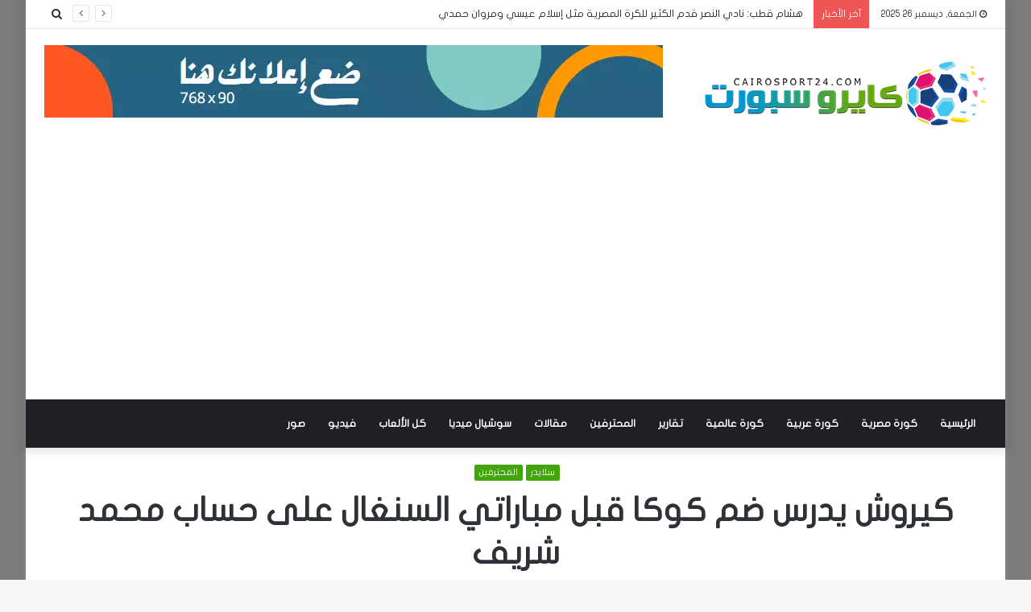

--- FILE ---
content_type: text/html; charset=UTF-8
request_url: https://cairosport24.com/7314/
body_size: 18322
content:
<!DOCTYPE html>
<html dir="rtl" lang="ar" prefix="og: https://ogp.me/ns#">
<head>
	<meta charset="UTF-8" />
	<link rel="profile" href="https://gmpg.org/xfn/11" />
	<link rel="pingback" href="https://cairosport24.com/xmlrpc.php" />
		<style>img:is([sizes="auto" i], [sizes^="auto," i]) { contain-intrinsic-size: 3000px 1500px }</style>
	
<!-- تحسين محرك البحث بواسطة رانك ماث - https://rankmath.com/ -->
<title>كيروش يدرس ضم كوكا قبل مباراتي السنغال على حساب محمد شريف - كايرو سبورت</title>
<meta name="description" content="اقترب أحمد حسن كوكا، مهاجم كونيا سبور التركى، من الانضمام لقائمة معسكر منتخب مصر المقبل، لخوض مواجهة السنغال فى التصفيات المؤهلة لكأس العالم."/>
<meta name="robots" content="follow, index, max-snippet:-1, max-video-preview:-1, max-image-preview:large"/>
<link rel="canonical" href="https://cairosport24.com/7314/" />
<meta property="og:locale" content="ar_AR" />
<meta property="og:type" content="article" />
<meta property="og:title" content="كيروش يدرس ضم كوكا قبل مباراتي السنغال على حساب محمد شريف - كايرو سبورت" />
<meta property="og:description" content="اقترب أحمد حسن كوكا، مهاجم كونيا سبور التركى، من الانضمام لقائمة معسكر منتخب مصر المقبل، لخوض مواجهة السنغال فى التصفيات المؤهلة لكأس العالم." />
<meta property="og:url" content="https://cairosport24.com/7314/" />
<meta property="og:site_name" content="كايرو سبورت" />
<meta property="article:tag" content="السنغال" />
<meta property="article:tag" content="سبورت" />
<meta property="article:tag" content="قطر" />
<meta property="article:tag" content="كأس العالم" />
<meta property="article:tag" content="كايرو" />
<meta property="article:tag" content="كايرو سبورت" />
<meta property="article:tag" content="كوكا" />
<meta property="article:tag" content="كيروش" />
<meta property="article:tag" content="محمد شريف" />
<meta property="article:tag" content="مصر والسنغال" />
<meta property="article:tag" content="منتخب مصر" />
<meta property="article:section" content="سلايدر" />
<meta property="og:image" content="https://cairosport24.com/wp-content/uploads/2022/03/كوكا.jpg" />
<meta property="og:image:secure_url" content="https://cairosport24.com/wp-content/uploads/2022/03/كوكا.jpg" />
<meta property="og:image:width" content="750" />
<meta property="og:image:height" content="499" />
<meta property="og:image:alt" content="كوكا" />
<meta property="og:image:type" content="image/jpeg" />
<meta property="article:published_time" content="2022-03-01T13:40:19+02:00" />
<meta name="twitter:card" content="summary_large_image" />
<meta name="twitter:title" content="كيروش يدرس ضم كوكا قبل مباراتي السنغال على حساب محمد شريف - كايرو سبورت" />
<meta name="twitter:description" content="اقترب أحمد حسن كوكا، مهاجم كونيا سبور التركى، من الانضمام لقائمة معسكر منتخب مصر المقبل، لخوض مواجهة السنغال فى التصفيات المؤهلة لكأس العالم." />
<meta name="twitter:image" content="https://cairosport24.com/wp-content/uploads/2022/03/كوكا.jpg" />
<meta name="twitter:label1" content="كُتب بواسطة" />
<meta name="twitter:data1" content="عمرو مصطفى" />
<meta name="twitter:label2" content="مدة القراءة" />
<meta name="twitter:data2" content="أقل من دقيقة" />
<script type="application/ld+json" class="rank-math-schema">{"@context":"https://schema.org","@graph":[{"@type":["Person","Organization"],"@id":"https://cairosport24.com/#person","name":"\u0643\u0627\u064a\u0631\u0648 \u0633\u0628\u0648\u0631\u062a"},{"@type":"WebSite","@id":"https://cairosport24.com/#website","url":"https://cairosport24.com","name":"\u0643\u0627\u064a\u0631\u0648 \u0633\u0628\u0648\u0631\u062a","publisher":{"@id":"https://cairosport24.com/#person"},"inLanguage":"ar"},{"@type":"ImageObject","@id":"https://cairosport24.com/wp-content/uploads/2022/03/\u0643\u0648\u0643\u0627.jpg","url":"https://cairosport24.com/wp-content/uploads/2022/03/\u0643\u0648\u0643\u0627.jpg","width":"750","height":"499","caption":"\u0643\u0648\u0643\u0627","inLanguage":"ar"},{"@type":"WebPage","@id":"https://cairosport24.com/7314/#webpage","url":"https://cairosport24.com/7314/","name":"\u0643\u064a\u0631\u0648\u0634 \u064a\u062f\u0631\u0633 \u0636\u0645 \u0643\u0648\u0643\u0627 \u0642\u0628\u0644 \u0645\u0628\u0627\u0631\u0627\u062a\u064a \u0627\u0644\u0633\u0646\u063a\u0627\u0644 \u0639\u0644\u0649 \u062d\u0633\u0627\u0628 \u0645\u062d\u0645\u062f \u0634\u0631\u064a\u0641 - \u0643\u0627\u064a\u0631\u0648 \u0633\u0628\u0648\u0631\u062a","datePublished":"2022-03-01T13:40:19+02:00","dateModified":"2022-03-01T13:40:19+02:00","isPartOf":{"@id":"https://cairosport24.com/#website"},"primaryImageOfPage":{"@id":"https://cairosport24.com/wp-content/uploads/2022/03/\u0643\u0648\u0643\u0627.jpg"},"inLanguage":"ar"},{"@type":"Person","@id":"https://cairosport24.com/author/amr/","name":"\u0639\u0645\u0631\u0648 \u0645\u0635\u0637\u0641\u0649","url":"https://cairosport24.com/author/amr/","image":{"@type":"ImageObject","@id":"https://secure.gravatar.com/avatar/a19204da0a3ef837b2b02a318600e8e2c90fff1e035ca3c8d5de4d8e187981a5?s=96&amp;d=mm&amp;r=g","url":"https://secure.gravatar.com/avatar/a19204da0a3ef837b2b02a318600e8e2c90fff1e035ca3c8d5de4d8e187981a5?s=96&amp;d=mm&amp;r=g","caption":"\u0639\u0645\u0631\u0648 \u0645\u0635\u0637\u0641\u0649","inLanguage":"ar"}},{"@type":"BlogPosting","headline":"\u0643\u064a\u0631\u0648\u0634 \u064a\u062f\u0631\u0633 \u0636\u0645 \u0643\u0648\u0643\u0627 \u0642\u0628\u0644 \u0645\u0628\u0627\u0631\u0627\u062a\u064a \u0627\u0644\u0633\u0646\u063a\u0627\u0644 \u0639\u0644\u0649 \u062d\u0633\u0627\u0628 \u0645\u062d\u0645\u062f \u0634\u0631\u064a\u0641 - \u0643\u0627\u064a\u0631\u0648 \u0633\u0628\u0648\u0631\u062a","keywords":"\u0643\u0648\u0643\u0627","datePublished":"2022-03-01T13:40:19+02:00","dateModified":"2022-03-01T13:40:19+02:00","author":{"@id":"https://cairosport24.com/author/amr/","name":"\u0639\u0645\u0631\u0648 \u0645\u0635\u0637\u0641\u0649"},"publisher":{"@id":"https://cairosport24.com/#person"},"description":"\u0627\u0642\u062a\u0631\u0628 \u0623\u062d\u0645\u062f \u062d\u0633\u0646 \u0643\u0648\u0643\u0627\u060c \u0645\u0647\u0627\u062c\u0645 \u0643\u0648\u0646\u064a\u0627 \u0633\u0628\u0648\u0631 \u0627\u0644\u062a\u0631\u0643\u0649\u060c \u0645\u0646 \u0627\u0644\u0627\u0646\u0636\u0645\u0627\u0645 \u0644\u0642\u0627\u0626\u0645\u0629 \u0645\u0639\u0633\u0643\u0631 \u0645\u0646\u062a\u062e\u0628 \u0645\u0635\u0631 \u0627\u0644\u0645\u0642\u0628\u0644\u060c \u0644\u062e\u0648\u0636 \u0645\u0648\u0627\u062c\u0647\u0629 \u0627\u0644\u0633\u0646\u063a\u0627\u0644 \u0641\u0649 \u0627\u0644\u062a\u0635\u0641\u064a\u0627\u062a \u0627\u0644\u0645\u0624\u0647\u0644\u0629 \u0644\u0643\u0623\u0633 \u0627\u0644\u0639\u0627\u0644\u0645.","name":"\u0643\u064a\u0631\u0648\u0634 \u064a\u062f\u0631\u0633 \u0636\u0645 \u0643\u0648\u0643\u0627 \u0642\u0628\u0644 \u0645\u0628\u0627\u0631\u0627\u062a\u064a \u0627\u0644\u0633\u0646\u063a\u0627\u0644 \u0639\u0644\u0649 \u062d\u0633\u0627\u0628 \u0645\u062d\u0645\u062f \u0634\u0631\u064a\u0641 - \u0643\u0627\u064a\u0631\u0648 \u0633\u0628\u0648\u0631\u062a","@id":"https://cairosport24.com/7314/#richSnippet","isPartOf":{"@id":"https://cairosport24.com/7314/#webpage"},"image":{"@id":"https://cairosport24.com/wp-content/uploads/2022/03/\u0643\u0648\u0643\u0627.jpg"},"inLanguage":"ar","mainEntityOfPage":{"@id":"https://cairosport24.com/7314/#webpage"}}]}</script>
<!-- /إضافة تحسين محركات البحث لووردبريس Rank Math -->

<link rel='dns-prefetch' href='//www.fontstatic.com' />
<link rel="alternate" type="application/rss+xml" title="كايرو سبورت &laquo; الخلاصة" href="https://cairosport24.com/feed/" />
<script type="text/javascript">
/* <![CDATA[ */
window._wpemojiSettings = {"baseUrl":"https:\/\/s.w.org\/images\/core\/emoji\/16.0.1\/72x72\/","ext":".png","svgUrl":"https:\/\/s.w.org\/images\/core\/emoji\/16.0.1\/svg\/","svgExt":".svg","source":{"concatemoji":"https:\/\/cairosport24.com\/wp-includes\/js\/wp-emoji-release.min.js?ver=6.8.3"}};
/*! This file is auto-generated */
!function(s,n){var o,i,e;function c(e){try{var t={supportTests:e,timestamp:(new Date).valueOf()};sessionStorage.setItem(o,JSON.stringify(t))}catch(e){}}function p(e,t,n){e.clearRect(0,0,e.canvas.width,e.canvas.height),e.fillText(t,0,0);var t=new Uint32Array(e.getImageData(0,0,e.canvas.width,e.canvas.height).data),a=(e.clearRect(0,0,e.canvas.width,e.canvas.height),e.fillText(n,0,0),new Uint32Array(e.getImageData(0,0,e.canvas.width,e.canvas.height).data));return t.every(function(e,t){return e===a[t]})}function u(e,t){e.clearRect(0,0,e.canvas.width,e.canvas.height),e.fillText(t,0,0);for(var n=e.getImageData(16,16,1,1),a=0;a<n.data.length;a++)if(0!==n.data[a])return!1;return!0}function f(e,t,n,a){switch(t){case"flag":return n(e,"\ud83c\udff3\ufe0f\u200d\u26a7\ufe0f","\ud83c\udff3\ufe0f\u200b\u26a7\ufe0f")?!1:!n(e,"\ud83c\udde8\ud83c\uddf6","\ud83c\udde8\u200b\ud83c\uddf6")&&!n(e,"\ud83c\udff4\udb40\udc67\udb40\udc62\udb40\udc65\udb40\udc6e\udb40\udc67\udb40\udc7f","\ud83c\udff4\u200b\udb40\udc67\u200b\udb40\udc62\u200b\udb40\udc65\u200b\udb40\udc6e\u200b\udb40\udc67\u200b\udb40\udc7f");case"emoji":return!a(e,"\ud83e\udedf")}return!1}function g(e,t,n,a){var r="undefined"!=typeof WorkerGlobalScope&&self instanceof WorkerGlobalScope?new OffscreenCanvas(300,150):s.createElement("canvas"),o=r.getContext("2d",{willReadFrequently:!0}),i=(o.textBaseline="top",o.font="600 32px Arial",{});return e.forEach(function(e){i[e]=t(o,e,n,a)}),i}function t(e){var t=s.createElement("script");t.src=e,t.defer=!0,s.head.appendChild(t)}"undefined"!=typeof Promise&&(o="wpEmojiSettingsSupports",i=["flag","emoji"],n.supports={everything:!0,everythingExceptFlag:!0},e=new Promise(function(e){s.addEventListener("DOMContentLoaded",e,{once:!0})}),new Promise(function(t){var n=function(){try{var e=JSON.parse(sessionStorage.getItem(o));if("object"==typeof e&&"number"==typeof e.timestamp&&(new Date).valueOf()<e.timestamp+604800&&"object"==typeof e.supportTests)return e.supportTests}catch(e){}return null}();if(!n){if("undefined"!=typeof Worker&&"undefined"!=typeof OffscreenCanvas&&"undefined"!=typeof URL&&URL.createObjectURL&&"undefined"!=typeof Blob)try{var e="postMessage("+g.toString()+"("+[JSON.stringify(i),f.toString(),p.toString(),u.toString()].join(",")+"));",a=new Blob([e],{type:"text/javascript"}),r=new Worker(URL.createObjectURL(a),{name:"wpTestEmojiSupports"});return void(r.onmessage=function(e){c(n=e.data),r.terminate(),t(n)})}catch(e){}c(n=g(i,f,p,u))}t(n)}).then(function(e){for(var t in e)n.supports[t]=e[t],n.supports.everything=n.supports.everything&&n.supports[t],"flag"!==t&&(n.supports.everythingExceptFlag=n.supports.everythingExceptFlag&&n.supports[t]);n.supports.everythingExceptFlag=n.supports.everythingExceptFlag&&!n.supports.flag,n.DOMReady=!1,n.readyCallback=function(){n.DOMReady=!0}}).then(function(){return e}).then(function(){var e;n.supports.everything||(n.readyCallback(),(e=n.source||{}).concatemoji?t(e.concatemoji):e.wpemoji&&e.twemoji&&(t(e.twemoji),t(e.wpemoji)))}))}((window,document),window._wpemojiSettings);
/* ]]> */
</script>
<link rel='stylesheet' id='flat-jooza-css' href='https://www.fontstatic.com/f=flat-jooza?ver=6.8.3' type='text/css' media='all' />
<style id='wp-emoji-styles-inline-css' type='text/css'>

	img.wp-smiley, img.emoji {
		display: inline !important;
		border: none !important;
		box-shadow: none !important;
		height: 1em !important;
		width: 1em !important;
		margin: 0 0.07em !important;
		vertical-align: -0.1em !important;
		background: none !important;
		padding: 0 !important;
	}
</style>
<link rel='stylesheet' id='wp-block-library-rtl-css' href='https://cairosport24.com/wp-includes/css/dist/block-library/style-rtl.min.css?ver=6.8.3' type='text/css' media='all' />
<style id='wp-block-library-theme-inline-css' type='text/css'>
.wp-block-audio :where(figcaption){color:#555;font-size:13px;text-align:center}.is-dark-theme .wp-block-audio :where(figcaption){color:#ffffffa6}.wp-block-audio{margin:0 0 1em}.wp-block-code{border:1px solid #ccc;border-radius:4px;font-family:Menlo,Consolas,monaco,monospace;padding:.8em 1em}.wp-block-embed :where(figcaption){color:#555;font-size:13px;text-align:center}.is-dark-theme .wp-block-embed :where(figcaption){color:#ffffffa6}.wp-block-embed{margin:0 0 1em}.blocks-gallery-caption{color:#555;font-size:13px;text-align:center}.is-dark-theme .blocks-gallery-caption{color:#ffffffa6}:root :where(.wp-block-image figcaption){color:#555;font-size:13px;text-align:center}.is-dark-theme :root :where(.wp-block-image figcaption){color:#ffffffa6}.wp-block-image{margin:0 0 1em}.wp-block-pullquote{border-bottom:4px solid;border-top:4px solid;color:currentColor;margin-bottom:1.75em}.wp-block-pullquote cite,.wp-block-pullquote footer,.wp-block-pullquote__citation{color:currentColor;font-size:.8125em;font-style:normal;text-transform:uppercase}.wp-block-quote{border-left:.25em solid;margin:0 0 1.75em;padding-left:1em}.wp-block-quote cite,.wp-block-quote footer{color:currentColor;font-size:.8125em;font-style:normal;position:relative}.wp-block-quote:where(.has-text-align-right){border-left:none;border-right:.25em solid;padding-left:0;padding-right:1em}.wp-block-quote:where(.has-text-align-center){border:none;padding-left:0}.wp-block-quote.is-large,.wp-block-quote.is-style-large,.wp-block-quote:where(.is-style-plain){border:none}.wp-block-search .wp-block-search__label{font-weight:700}.wp-block-search__button{border:1px solid #ccc;padding:.375em .625em}:where(.wp-block-group.has-background){padding:1.25em 2.375em}.wp-block-separator.has-css-opacity{opacity:.4}.wp-block-separator{border:none;border-bottom:2px solid;margin-left:auto;margin-right:auto}.wp-block-separator.has-alpha-channel-opacity{opacity:1}.wp-block-separator:not(.is-style-wide):not(.is-style-dots){width:100px}.wp-block-separator.has-background:not(.is-style-dots){border-bottom:none;height:1px}.wp-block-separator.has-background:not(.is-style-wide):not(.is-style-dots){height:2px}.wp-block-table{margin:0 0 1em}.wp-block-table td,.wp-block-table th{word-break:normal}.wp-block-table :where(figcaption){color:#555;font-size:13px;text-align:center}.is-dark-theme .wp-block-table :where(figcaption){color:#ffffffa6}.wp-block-video :where(figcaption){color:#555;font-size:13px;text-align:center}.is-dark-theme .wp-block-video :where(figcaption){color:#ffffffa6}.wp-block-video{margin:0 0 1em}:root :where(.wp-block-template-part.has-background){margin-bottom:0;margin-top:0;padding:1.25em 2.375em}
</style>
<style id='classic-theme-styles-inline-css' type='text/css'>
/*! This file is auto-generated */
.wp-block-button__link{color:#fff;background-color:#32373c;border-radius:9999px;box-shadow:none;text-decoration:none;padding:calc(.667em + 2px) calc(1.333em + 2px);font-size:1.125em}.wp-block-file__button{background:#32373c;color:#fff;text-decoration:none}
</style>
<style id='global-styles-inline-css' type='text/css'>
:root{--wp--preset--aspect-ratio--square: 1;--wp--preset--aspect-ratio--4-3: 4/3;--wp--preset--aspect-ratio--3-4: 3/4;--wp--preset--aspect-ratio--3-2: 3/2;--wp--preset--aspect-ratio--2-3: 2/3;--wp--preset--aspect-ratio--16-9: 16/9;--wp--preset--aspect-ratio--9-16: 9/16;--wp--preset--color--black: #000000;--wp--preset--color--cyan-bluish-gray: #abb8c3;--wp--preset--color--white: #ffffff;--wp--preset--color--pale-pink: #f78da7;--wp--preset--color--vivid-red: #cf2e2e;--wp--preset--color--luminous-vivid-orange: #ff6900;--wp--preset--color--luminous-vivid-amber: #fcb900;--wp--preset--color--light-green-cyan: #7bdcb5;--wp--preset--color--vivid-green-cyan: #00d084;--wp--preset--color--pale-cyan-blue: #8ed1fc;--wp--preset--color--vivid-cyan-blue: #0693e3;--wp--preset--color--vivid-purple: #9b51e0;--wp--preset--gradient--vivid-cyan-blue-to-vivid-purple: linear-gradient(135deg,rgba(6,147,227,1) 0%,rgb(155,81,224) 100%);--wp--preset--gradient--light-green-cyan-to-vivid-green-cyan: linear-gradient(135deg,rgb(122,220,180) 0%,rgb(0,208,130) 100%);--wp--preset--gradient--luminous-vivid-amber-to-luminous-vivid-orange: linear-gradient(135deg,rgba(252,185,0,1) 0%,rgba(255,105,0,1) 100%);--wp--preset--gradient--luminous-vivid-orange-to-vivid-red: linear-gradient(135deg,rgba(255,105,0,1) 0%,rgb(207,46,46) 100%);--wp--preset--gradient--very-light-gray-to-cyan-bluish-gray: linear-gradient(135deg,rgb(238,238,238) 0%,rgb(169,184,195) 100%);--wp--preset--gradient--cool-to-warm-spectrum: linear-gradient(135deg,rgb(74,234,220) 0%,rgb(151,120,209) 20%,rgb(207,42,186) 40%,rgb(238,44,130) 60%,rgb(251,105,98) 80%,rgb(254,248,76) 100%);--wp--preset--gradient--blush-light-purple: linear-gradient(135deg,rgb(255,206,236) 0%,rgb(152,150,240) 100%);--wp--preset--gradient--blush-bordeaux: linear-gradient(135deg,rgb(254,205,165) 0%,rgb(254,45,45) 50%,rgb(107,0,62) 100%);--wp--preset--gradient--luminous-dusk: linear-gradient(135deg,rgb(255,203,112) 0%,rgb(199,81,192) 50%,rgb(65,88,208) 100%);--wp--preset--gradient--pale-ocean: linear-gradient(135deg,rgb(255,245,203) 0%,rgb(182,227,212) 50%,rgb(51,167,181) 100%);--wp--preset--gradient--electric-grass: linear-gradient(135deg,rgb(202,248,128) 0%,rgb(113,206,126) 100%);--wp--preset--gradient--midnight: linear-gradient(135deg,rgb(2,3,129) 0%,rgb(40,116,252) 100%);--wp--preset--font-size--small: 13px;--wp--preset--font-size--medium: 20px;--wp--preset--font-size--large: 36px;--wp--preset--font-size--x-large: 42px;--wp--preset--spacing--20: 0.44rem;--wp--preset--spacing--30: 0.67rem;--wp--preset--spacing--40: 1rem;--wp--preset--spacing--50: 1.5rem;--wp--preset--spacing--60: 2.25rem;--wp--preset--spacing--70: 3.38rem;--wp--preset--spacing--80: 5.06rem;--wp--preset--shadow--natural: 6px 6px 9px rgba(0, 0, 0, 0.2);--wp--preset--shadow--deep: 12px 12px 50px rgba(0, 0, 0, 0.4);--wp--preset--shadow--sharp: 6px 6px 0px rgba(0, 0, 0, 0.2);--wp--preset--shadow--outlined: 6px 6px 0px -3px rgba(255, 255, 255, 1), 6px 6px rgba(0, 0, 0, 1);--wp--preset--shadow--crisp: 6px 6px 0px rgba(0, 0, 0, 1);}:where(.is-layout-flex){gap: 0.5em;}:where(.is-layout-grid){gap: 0.5em;}body .is-layout-flex{display: flex;}.is-layout-flex{flex-wrap: wrap;align-items: center;}.is-layout-flex > :is(*, div){margin: 0;}body .is-layout-grid{display: grid;}.is-layout-grid > :is(*, div){margin: 0;}:where(.wp-block-columns.is-layout-flex){gap: 2em;}:where(.wp-block-columns.is-layout-grid){gap: 2em;}:where(.wp-block-post-template.is-layout-flex){gap: 1.25em;}:where(.wp-block-post-template.is-layout-grid){gap: 1.25em;}.has-black-color{color: var(--wp--preset--color--black) !important;}.has-cyan-bluish-gray-color{color: var(--wp--preset--color--cyan-bluish-gray) !important;}.has-white-color{color: var(--wp--preset--color--white) !important;}.has-pale-pink-color{color: var(--wp--preset--color--pale-pink) !important;}.has-vivid-red-color{color: var(--wp--preset--color--vivid-red) !important;}.has-luminous-vivid-orange-color{color: var(--wp--preset--color--luminous-vivid-orange) !important;}.has-luminous-vivid-amber-color{color: var(--wp--preset--color--luminous-vivid-amber) !important;}.has-light-green-cyan-color{color: var(--wp--preset--color--light-green-cyan) !important;}.has-vivid-green-cyan-color{color: var(--wp--preset--color--vivid-green-cyan) !important;}.has-pale-cyan-blue-color{color: var(--wp--preset--color--pale-cyan-blue) !important;}.has-vivid-cyan-blue-color{color: var(--wp--preset--color--vivid-cyan-blue) !important;}.has-vivid-purple-color{color: var(--wp--preset--color--vivid-purple) !important;}.has-black-background-color{background-color: var(--wp--preset--color--black) !important;}.has-cyan-bluish-gray-background-color{background-color: var(--wp--preset--color--cyan-bluish-gray) !important;}.has-white-background-color{background-color: var(--wp--preset--color--white) !important;}.has-pale-pink-background-color{background-color: var(--wp--preset--color--pale-pink) !important;}.has-vivid-red-background-color{background-color: var(--wp--preset--color--vivid-red) !important;}.has-luminous-vivid-orange-background-color{background-color: var(--wp--preset--color--luminous-vivid-orange) !important;}.has-luminous-vivid-amber-background-color{background-color: var(--wp--preset--color--luminous-vivid-amber) !important;}.has-light-green-cyan-background-color{background-color: var(--wp--preset--color--light-green-cyan) !important;}.has-vivid-green-cyan-background-color{background-color: var(--wp--preset--color--vivid-green-cyan) !important;}.has-pale-cyan-blue-background-color{background-color: var(--wp--preset--color--pale-cyan-blue) !important;}.has-vivid-cyan-blue-background-color{background-color: var(--wp--preset--color--vivid-cyan-blue) !important;}.has-vivid-purple-background-color{background-color: var(--wp--preset--color--vivid-purple) !important;}.has-black-border-color{border-color: var(--wp--preset--color--black) !important;}.has-cyan-bluish-gray-border-color{border-color: var(--wp--preset--color--cyan-bluish-gray) !important;}.has-white-border-color{border-color: var(--wp--preset--color--white) !important;}.has-pale-pink-border-color{border-color: var(--wp--preset--color--pale-pink) !important;}.has-vivid-red-border-color{border-color: var(--wp--preset--color--vivid-red) !important;}.has-luminous-vivid-orange-border-color{border-color: var(--wp--preset--color--luminous-vivid-orange) !important;}.has-luminous-vivid-amber-border-color{border-color: var(--wp--preset--color--luminous-vivid-amber) !important;}.has-light-green-cyan-border-color{border-color: var(--wp--preset--color--light-green-cyan) !important;}.has-vivid-green-cyan-border-color{border-color: var(--wp--preset--color--vivid-green-cyan) !important;}.has-pale-cyan-blue-border-color{border-color: var(--wp--preset--color--pale-cyan-blue) !important;}.has-vivid-cyan-blue-border-color{border-color: var(--wp--preset--color--vivid-cyan-blue) !important;}.has-vivid-purple-border-color{border-color: var(--wp--preset--color--vivid-purple) !important;}.has-vivid-cyan-blue-to-vivid-purple-gradient-background{background: var(--wp--preset--gradient--vivid-cyan-blue-to-vivid-purple) !important;}.has-light-green-cyan-to-vivid-green-cyan-gradient-background{background: var(--wp--preset--gradient--light-green-cyan-to-vivid-green-cyan) !important;}.has-luminous-vivid-amber-to-luminous-vivid-orange-gradient-background{background: var(--wp--preset--gradient--luminous-vivid-amber-to-luminous-vivid-orange) !important;}.has-luminous-vivid-orange-to-vivid-red-gradient-background{background: var(--wp--preset--gradient--luminous-vivid-orange-to-vivid-red) !important;}.has-very-light-gray-to-cyan-bluish-gray-gradient-background{background: var(--wp--preset--gradient--very-light-gray-to-cyan-bluish-gray) !important;}.has-cool-to-warm-spectrum-gradient-background{background: var(--wp--preset--gradient--cool-to-warm-spectrum) !important;}.has-blush-light-purple-gradient-background{background: var(--wp--preset--gradient--blush-light-purple) !important;}.has-blush-bordeaux-gradient-background{background: var(--wp--preset--gradient--blush-bordeaux) !important;}.has-luminous-dusk-gradient-background{background: var(--wp--preset--gradient--luminous-dusk) !important;}.has-pale-ocean-gradient-background{background: var(--wp--preset--gradient--pale-ocean) !important;}.has-electric-grass-gradient-background{background: var(--wp--preset--gradient--electric-grass) !important;}.has-midnight-gradient-background{background: var(--wp--preset--gradient--midnight) !important;}.has-small-font-size{font-size: var(--wp--preset--font-size--small) !important;}.has-medium-font-size{font-size: var(--wp--preset--font-size--medium) !important;}.has-large-font-size{font-size: var(--wp--preset--font-size--large) !important;}.has-x-large-font-size{font-size: var(--wp--preset--font-size--x-large) !important;}
:where(.wp-block-post-template.is-layout-flex){gap: 1.25em;}:where(.wp-block-post-template.is-layout-grid){gap: 1.25em;}
:where(.wp-block-columns.is-layout-flex){gap: 2em;}:where(.wp-block-columns.is-layout-grid){gap: 2em;}
:root :where(.wp-block-pullquote){font-size: 1.5em;line-height: 1.6;}
</style>
<link rel='stylesheet' id='related-posts-by-taxonomy-css' href='https://cairosport24.com/wp-content/plugins/related-posts-by-taxonomy/includes/assets/css/styles.css?ver=6.8.3' type='text/css' media='all' />
<link rel='stylesheet' id='wp-polls-css' href='https://cairosport24.com/wp-content/plugins/wp-polls/polls-css.css?ver=2.77.3' type='text/css' media='all' />
<style id='wp-polls-inline-css' type='text/css'>
.wp-polls .pollbar {
	margin: 1px;
	font-size: 10px;
	line-height: 12px;
	height: 12px;
	background-image: url('https://cairosport24.com/wp-content/plugins/wp-polls/images/default_gradient/pollbg.gif');
	border: 1px solid #0295cb;
}

</style>
<link rel='stylesheet' id='wp-polls-rtl-css' href='https://cairosport24.com/wp-content/plugins/wp-polls/polls-css-rtl.css?ver=2.77.3' type='text/css' media='all' />
<link rel='stylesheet' id='tie-css-base-css' href='https://cairosport24.com/wp-content/themes/jannah/assets/css/base.min.css?ver=4.0.3' type='text/css' media='all' />
<link rel='stylesheet' id='tie-css-styles-css' href='https://cairosport24.com/wp-content/themes/jannah/assets/css/style.min.css?ver=4.0.3' type='text/css' media='all' />
<link rel='stylesheet' id='tie-css-widgets-css' href='https://cairosport24.com/wp-content/themes/jannah/assets/css/widgets.min.css?ver=4.0.3' type='text/css' media='all' />
<link rel='stylesheet' id='tie-css-helpers-css' href='https://cairosport24.com/wp-content/themes/jannah/assets/css/helpers.min.css?ver=4.0.3' type='text/css' media='all' />
<link rel='stylesheet' id='tie-css-ilightbox-css' href='https://cairosport24.com/wp-content/themes/jannah/assets/ilightbox/dark-skin/skin.css?ver=4.0.3' type='text/css' media='all' />
<link rel='stylesheet' id='tie-css-print-css' href='https://cairosport24.com/wp-content/themes/jannah/assets/css/print.css?ver=4.0.3' type='text/css' media='print' />
<link rel='stylesheet' id='tie-css-single-css' href='https://cairosport24.com/wp-content/themes/jannah/assets/css/single.min.css?ver=4.0.3' type='text/css' media='all' />
<style id='tie-css-single-inline-css' type='text/css'>
body{font-family: flat-jooza;}.logo-text,h1,h2,h3,h4,h5,h6{font-family: flat-jooza;}#main-nav .main-menu > ul > li > a{font-family: flat-jooza;}blockquote p{font-family: flat-jooza;}.background-overlay {background-color: rgba(0,0,0,0.5);}.brand-title,a:hover,#tie-popup-search-submit,#logo.text-logo a,.theme-header nav .components #search-submit:hover,.theme-header .header-nav .components > li:hover > a,.theme-header .header-nav .components li a:hover,.main-menu ul.cats-vertical li a.is-active,.main-menu ul.cats-vertical li a:hover,.main-nav li.mega-menu .post-meta a:hover,.main-nav li.mega-menu .post-box-title a:hover,.search-in-main-nav.autocomplete-suggestions a:hover,#main-nav .menu ul li:hover > a,#main-nav .menu ul li.current-menu-item:not(.mega-link-column) > a,.top-nav .menu li:hover > a,.top-nav .menu > .tie-current-menu > a,.search-in-top-nav.autocomplete-suggestions .post-title a:hover,div.mag-box .mag-box-options .mag-box-filter-links a.active,.mag-box-filter-links .flexMenu-viewMore:hover > a,.stars-rating-active,body .tabs.tabs .active > a,.video-play-icon,.spinner-circle:after,#go-to-content:hover,.comment-list .comment-author .fn,.commentlist .comment-author .fn,blockquote::before,blockquote cite,blockquote.quote-simple p,.multiple-post-pages a:hover,#story-index li .is-current,.latest-tweets-widget .twitter-icon-wrap span,.wide-slider-nav-wrapper .slide,.wide-next-prev-slider-wrapper .tie-slider-nav li:hover span,#instagram-link:hover,.review-final-score h3,#mobile-menu-icon:hover .menu-text,.entry a,.entry .post-bottom-meta a[href]:hover,.widget.tie-weather-widget .icon-basecloud-bg:after,q a,blockquote a,.site-footer a:hover,.site-footer .stars-rating-active,.site-footer .twitter-icon-wrap span,.site-info a:hover{color: #40a509;}[type='submit'],.button,.generic-button a,.generic-button button,.theme-header .header-nav .comp-sub-menu a.button.guest-btn:hover,.theme-header .header-nav .comp-sub-menu a.checkout-button,nav.main-nav .menu > li.tie-current-menu > a,nav.main-nav .menu > li:hover > a,.main-menu .mega-links-head:after,#main-nav .mega-menu.mega-cat .cats-horizontal li a.is-active,#mobile-menu-icon:hover .nav-icon,#mobile-menu-icon:hover .nav-icon:before,#mobile-menu-icon:hover .nav-icon:after,.search-in-main-nav.autocomplete-suggestions a.button,.search-in-top-nav.autocomplete-suggestions a.button,.spinner > div,.post-cat,.pages-numbers li.current span,.multiple-post-pages > span,#tie-wrapper .mejs-container .mejs-controls,.mag-box-filter-links a:hover,.slider-arrow-nav a:not(.pagination-disabled):hover,.comment-list .reply a:hover,.commentlist .reply a:hover,#reading-position-indicator,#story-index-icon,.videos-block .playlist-title,.review-percentage .review-item span span,.tie-slick-dots li.slick-active button,.tie-slick-dots li button:hover,.digital-rating-static,.timeline-widget li a:hover .date:before,#wp-calendar #today,.posts-list-counter li:before,.cat-counter a + span,.tie-slider-nav li span:hover,.fullwidth-area .widget_tag_cloud .tagcloud a:hover,.magazine2:not(.block-head-4) .dark-widgetized-area ul.tabs a:hover,.magazine2:not(.block-head-4) .dark-widgetized-area ul.tabs .active a,.magazine1 .dark-widgetized-area ul.tabs a:hover,.magazine1 .dark-widgetized-area ul.tabs .active a,.block-head-4.magazine2 .dark-widgetized-area .tabs.tabs .active a,.block-head-4.magazine2 .dark-widgetized-area .tabs > .active a:before,.block-head-4.magazine2 .dark-widgetized-area .tabs > .active a:after,.demo_store,.demo #logo:after,.widget.tie-weather-widget,span.video-close-btn:hover,#go-to-top,.latest-tweets-widget .slider-links .button:not(:hover){background-color: #40a509;color: #FFFFFF;}.tie-weather-widget .widget-title h4,.block-head-4.magazine2 #footer .tabs .active a:hover{color: #FFFFFF;}pre,code,.pages-numbers li.current span,.theme-header .header-nav .comp-sub-menu a.button.guest-btn:hover,.multiple-post-pages > span,.post-content-slideshow .tie-slider-nav li span:hover,#tie-body .tie-slider-nav li > span:hover,#instagram-link:before,#instagram-link:after,.slider-arrow-nav a:not(.pagination-disabled):hover,.main-nav .mega-menu.mega-cat .cats-horizontal li a.is-active, .main-nav .mega-menu.mega-cat .cats-horizontal li a:hover,.main-menu .menu > li > .menu-sub-content{border-color: #40a509;}.main-menu .menu > li.tie-current-menu{border-bottom-color: #40a509;}.top-nav .menu li.menu-item-has-children:hover > a:before{border-top-color: #40a509;}.main-nav .main-menu .menu > li.tie-current-menu > a:before,.main-nav .main-menu .menu > li:hover > a:before{border-top-color: #FFFFFF;}header.main-nav-light .main-nav .menu-item-has-children li:hover > a:before,header.main-nav-light .main-nav .mega-menu li:hover > a:before{border-left-color: #40a509;}.rtl header.main-nav-light .main-nav .menu-item-has-children li:hover > a:before,.rtl header.main-nav-light .main-nav .mega-menu li:hover > a:before{border-right-color: #40a509;border-left-color: transparent;}.top-nav ul.menu li .menu-item-has-children:hover > a:before{border-top-color: transparent;border-left-color: #40a509;}.rtl .top-nav ul.menu li .menu-item-has-children:hover > a:before{border-left-color: transparent;border-right-color: #40a509;}::-moz-selection{background-color: #40a509;color: #FFFFFF;}::selection{background-color: #40a509;color: #FFFFFF;}circle.circle_bar{stroke: #40a509;}#reading-position-indicator{box-shadow: 0 0 10px rgba( 64,165,9,0.7);}#tie-popup-search-submit:hover,#logo.text-logo a:hover,.entry a:hover,.block-head-4.magazine2 .site-footer .tabs li a:hover,q a:hover,blockquote a:hover{color: #0e7300;}.button:hover,input[type='submit']:hover,.generic-button a:hover,.generic-button button:hover,a.post-cat:hover,.site-footer .button:hover,.site-footer [type='submit']:hover,.search-in-main-nav.autocomplete-suggestions a.button:hover,.search-in-top-nav.autocomplete-suggestions a.button:hover,.theme-header .header-nav .comp-sub-menu a.checkout-button:hover{background-color: #0e7300;color: #FFFFFF;}.theme-header .header-nav .comp-sub-menu a.checkout-button:not(:hover),.entry a.button{color: #FFFFFF;}#story-index.is-compact ul{background-color: #40a509;}#story-index.is-compact ul li a,#story-index.is-compact ul li .is-current{color: #FFFFFF;}#tie-body .section-title-default,#tie-body .mag-box-title,#tie-body #comments-title,#tie-body .review-box-header,#tie-body .comment-reply-title,#tie-body .comment-reply-title,#tie-body .related.products > h2,#tie-body .up-sells > h2,#tie-body .cross-sells > h2,#tie-body .cart_totals > h2,#tie-body .bbp-form legend{color: #FFFFFF;background-color: #40a509;}#tie-body .mag-box-filter-links > li > a,#tie-body .mag-box-title h3 a,#tie-body .block-more-button{color: #FFFFFF;}#tie-body .flexMenu-viewMore:hover > a{color: #40a509;}#tie-body .mag-box-filter-links > li > a:hover,#tie-body .mag-box-filter-links li > a.active{background-color: #FFFFFF;color: #40a509;}#tie-body .slider-arrow-nav a{border-color: rgba(#FFFFFF ,0.2);color: #FFFFFF;}#tie-body .mag-box-title a.pagination-disabled,#tie-body .mag-box-title a.pagination-disabled:hover{color: #FFFFFF !important;}#tie-body .slider-arrow-nav a:not(.pagination-disabled):hover{background-color: #FFFFFF;border-color: #FFFFFF;color: #40a509;}.brand-title,a:hover,#tie-popup-search-submit,#logo.text-logo a,.theme-header nav .components #search-submit:hover,.theme-header .header-nav .components > li:hover > a,.theme-header .header-nav .components li a:hover,.main-menu ul.cats-vertical li a.is-active,.main-menu ul.cats-vertical li a:hover,.main-nav li.mega-menu .post-meta a:hover,.main-nav li.mega-menu .post-box-title a:hover,.search-in-main-nav.autocomplete-suggestions a:hover,#main-nav .menu ul li:hover > a,#main-nav .menu ul li.current-menu-item:not(.mega-link-column) > a,.top-nav .menu li:hover > a,.top-nav .menu > .tie-current-menu > a,.search-in-top-nav.autocomplete-suggestions .post-title a:hover,div.mag-box .mag-box-options .mag-box-filter-links a.active,.mag-box-filter-links .flexMenu-viewMore:hover > a,.stars-rating-active,body .tabs.tabs .active > a,.video-play-icon,.spinner-circle:after,#go-to-content:hover,.comment-list .comment-author .fn,.commentlist .comment-author .fn,blockquote::before,blockquote cite,blockquote.quote-simple p,.multiple-post-pages a:hover,#story-index li .is-current,.latest-tweets-widget .twitter-icon-wrap span,.wide-slider-nav-wrapper .slide,.wide-next-prev-slider-wrapper .tie-slider-nav li:hover span,#instagram-link:hover,.review-final-score h3,#mobile-menu-icon:hover .menu-text,.entry a,.entry .post-bottom-meta a[href]:hover,.widget.tie-weather-widget .icon-basecloud-bg:after,q a,blockquote a,.site-footer a:hover,.site-footer .stars-rating-active,.site-footer .twitter-icon-wrap span,.site-info a:hover{color: #40a509;}[type='submit'],.button,.generic-button a,.generic-button button,.theme-header .header-nav .comp-sub-menu a.button.guest-btn:hover,.theme-header .header-nav .comp-sub-menu a.checkout-button,nav.main-nav .menu > li.tie-current-menu > a,nav.main-nav .menu > li:hover > a,.main-menu .mega-links-head:after,#main-nav .mega-menu.mega-cat .cats-horizontal li a.is-active,#mobile-menu-icon:hover .nav-icon,#mobile-menu-icon:hover .nav-icon:before,#mobile-menu-icon:hover .nav-icon:after,.search-in-main-nav.autocomplete-suggestions a.button,.search-in-top-nav.autocomplete-suggestions a.button,.spinner > div,.post-cat,.pages-numbers li.current span,.multiple-post-pages > span,#tie-wrapper .mejs-container .mejs-controls,.mag-box-filter-links a:hover,.slider-arrow-nav a:not(.pagination-disabled):hover,.comment-list .reply a:hover,.commentlist .reply a:hover,#reading-position-indicator,#story-index-icon,.videos-block .playlist-title,.review-percentage .review-item span span,.tie-slick-dots li.slick-active button,.tie-slick-dots li button:hover,.digital-rating-static,.timeline-widget li a:hover .date:before,#wp-calendar #today,.posts-list-counter li:before,.cat-counter a + span,.tie-slider-nav li span:hover,.fullwidth-area .widget_tag_cloud .tagcloud a:hover,.magazine2:not(.block-head-4) .dark-widgetized-area ul.tabs a:hover,.magazine2:not(.block-head-4) .dark-widgetized-area ul.tabs .active a,.magazine1 .dark-widgetized-area ul.tabs a:hover,.magazine1 .dark-widgetized-area ul.tabs .active a,.block-head-4.magazine2 .dark-widgetized-area .tabs.tabs .active a,.block-head-4.magazine2 .dark-widgetized-area .tabs > .active a:before,.block-head-4.magazine2 .dark-widgetized-area .tabs > .active a:after,.demo_store,.demo #logo:after,.widget.tie-weather-widget,span.video-close-btn:hover,#go-to-top,.latest-tweets-widget .slider-links .button:not(:hover){background-color: #40a509;color: #FFFFFF;}.tie-weather-widget .widget-title h4,.block-head-4.magazine2 #footer .tabs .active a:hover{color: #FFFFFF;}pre,code,.pages-numbers li.current span,.theme-header .header-nav .comp-sub-menu a.button.guest-btn:hover,.multiple-post-pages > span,.post-content-slideshow .tie-slider-nav li span:hover,#tie-body .tie-slider-nav li > span:hover,#instagram-link:before,#instagram-link:after,.slider-arrow-nav a:not(.pagination-disabled):hover,.main-nav .mega-menu.mega-cat .cats-horizontal li a.is-active, .main-nav .mega-menu.mega-cat .cats-horizontal li a:hover,.main-menu .menu > li > .menu-sub-content{border-color: #40a509;}.main-menu .menu > li.tie-current-menu{border-bottom-color: #40a509;}.top-nav .menu li.menu-item-has-children:hover > a:before{border-top-color: #40a509;}.main-nav .main-menu .menu > li.tie-current-menu > a:before,.main-nav .main-menu .menu > li:hover > a:before{border-top-color: #FFFFFF;}header.main-nav-light .main-nav .menu-item-has-children li:hover > a:before,header.main-nav-light .main-nav .mega-menu li:hover > a:before{border-left-color: #40a509;}.rtl header.main-nav-light .main-nav .menu-item-has-children li:hover > a:before,.rtl header.main-nav-light .main-nav .mega-menu li:hover > a:before{border-right-color: #40a509;border-left-color: transparent;}.top-nav ul.menu li .menu-item-has-children:hover > a:before{border-top-color: transparent;border-left-color: #40a509;}.rtl .top-nav ul.menu li .menu-item-has-children:hover > a:before{border-left-color: transparent;border-right-color: #40a509;}::-moz-selection{background-color: #40a509;color: #FFFFFF;}::selection{background-color: #40a509;color: #FFFFFF;}circle.circle_bar{stroke: #40a509;}#reading-position-indicator{box-shadow: 0 0 10px rgba( 64,165,9,0.7);}#tie-popup-search-submit:hover,#logo.text-logo a:hover,.entry a:hover,.block-head-4.magazine2 .site-footer .tabs li a:hover,q a:hover,blockquote a:hover{color: #0e7300;}.button:hover,input[type='submit']:hover,.generic-button a:hover,.generic-button button:hover,a.post-cat:hover,.site-footer .button:hover,.site-footer [type='submit']:hover,.search-in-main-nav.autocomplete-suggestions a.button:hover,.search-in-top-nav.autocomplete-suggestions a.button:hover,.theme-header .header-nav .comp-sub-menu a.checkout-button:hover{background-color: #0e7300;color: #FFFFFF;}.theme-header .header-nav .comp-sub-menu a.checkout-button:not(:hover),.entry a.button{color: #FFFFFF;}#story-index.is-compact ul{background-color: #40a509;}#story-index.is-compact ul li a,#story-index.is-compact ul li .is-current{color: #FFFFFF;}#tie-body .section-title-default,#tie-body .mag-box-title,#tie-body #comments-title,#tie-body .review-box-header,#tie-body .comment-reply-title,#tie-body .comment-reply-title,#tie-body .related.products > h2,#tie-body .up-sells > h2,#tie-body .cross-sells > h2,#tie-body .cart_totals > h2,#tie-body .bbp-form legend{color: #FFFFFF;background-color: #40a509;}#tie-body .mag-box-filter-links > li > a,#tie-body .mag-box-title h3 a,#tie-body .block-more-button{color: #FFFFFF;}#tie-body .flexMenu-viewMore:hover > a{color: #40a509;}#tie-body .mag-box-filter-links > li > a:hover,#tie-body .mag-box-filter-links li > a.active{background-color: #FFFFFF;color: #40a509;}#tie-body .slider-arrow-nav a{border-color: rgba(#FFFFFF ,0.2);color: #FFFFFF;}#tie-body .mag-box-title a.pagination-disabled,#tie-body .mag-box-title a.pagination-disabled:hover{color: #FFFFFF !important;}#tie-body .slider-arrow-nav a:not(.pagination-disabled):hover{background-color: #FFFFFF;border-color: #FFFFFF;color: #40a509;}
</style>
<script type="text/javascript" src="https://cairosport24.com/wp-includes/js/jquery/jquery.min.js?ver=3.7.1" id="jquery-core-js"></script>
<script type="text/javascript" src="https://cairosport24.com/wp-includes/js/jquery/jquery-migrate.min.js?ver=3.4.1" id="jquery-migrate-js"></script>
<link rel="https://api.w.org/" href="https://cairosport24.com/wp-json/" /><link rel="alternate" title="JSON" type="application/json" href="https://cairosport24.com/wp-json/wp/v2/posts/7314" /><link rel="EditURI" type="application/rsd+xml" title="RSD" href="https://cairosport24.com/xmlrpc.php?rsd" />
<link rel="stylesheet" href="https://cairosport24.com/wp-content/themes/jannah/rtl.css" type="text/css" media="screen" /><meta name="generator" content="WordPress 6.8.3" />
<link rel='shortlink' href='https://cairosport24.com/?p=7314' />
<link rel="alternate" title="oEmbed (JSON)" type="application/json+oembed" href="https://cairosport24.com/wp-json/oembed/1.0/embed?url=https%3A%2F%2Fcairosport24.com%2F7314%2F" />
<link rel="alternate" title="oEmbed (XML)" type="text/xml+oembed" href="https://cairosport24.com/wp-json/oembed/1.0/embed?url=https%3A%2F%2Fcairosport24.com%2F7314%2F&#038;format=xml" />
		<style>
			.no-js img.lazyload { display: none; }
			figure.wp-block-image img.lazyloading { min-width: 150px; }
							.lazyload, .lazyloading { opacity: 0; }
				.lazyloaded {
					opacity: 1;
					transition: opacity 400ms;
					transition-delay: 0ms;
				}
					</style>
		<!-- Analytics by WP Statistics - https://wp-statistics.com -->
<meta http-equiv="X-UA-Compatible" content="IE=edge"><!-- Global site tag (gtag.js) - Google Analytics -->
<script async src="https://www.googletagmanager.com/gtag/js?id=UA-153531407-1"></script>
<script>
  window.dataLayer = window.dataLayer || [];
  function gtag(){dataLayer.push(arguments);}
  gtag('js', new Date());

  gtag('config', 'UA-153531407-1');
</script>

<script async src="https://pagead2.googlesyndication.com/pagead/js/adsbygoogle.js?client=ca-pub-7745131589767842"
     crossorigin="anonymous"></script>
<meta name="theme-color" content="#40a509" /><meta name="viewport" content="width=device-width, initial-scale=1.0" /><link rel="icon" href="https://cairosport24.com/wp-content/uploads/2019/10/favicon.png" sizes="32x32" />
<link rel="icon" href="https://cairosport24.com/wp-content/uploads/2019/10/favicon.png" sizes="192x192" />
<link rel="apple-touch-icon" href="https://cairosport24.com/wp-content/uploads/2019/10/favicon.png" />
<meta name="msapplication-TileImage" content="https://cairosport24.com/wp-content/uploads/2019/10/favicon.png" />
</head>

<body id="tie-body" class="rtl wp-singular post-template-default single single-post postid-7314 single-format-standard wp-theme-jannah boxed-layout wrapper-has-shadow block-head-7 magazine2 is-desktop is-header-layout-3 has-header-ad has-header-below-ad full-width post-layout-7 full-width-title-full-width-media is-standard-format hide_sidebars hide_footer hide_post_newsletter hide_read_next hide_post_authorbio hide_post_nav hide_back_top_button">



<div class="background-overlay">

	<div id="tie-container" class="site tie-container">

		
		<div id="tie-wrapper">

			
<header id="theme-header" class="theme-header header-layout-3 main-nav-dark main-nav-below top-nav-active top-nav-light top-nav-above has-shadow mobile-header-centered">
	
<nav id="top-nav" data-skin="search-in-top-nav live-search-light" class="has-date-breaking-components top-nav header-nav has-breaking-news live-search-parent" aria-label="الشريط العلوي">
	<div class="container">
		<div class="topbar-wrapper">

			
					<div class="topbar-today-date fa-before">
						الجمعة, ديسمبر 26 2025					</div>
					
			<div class="tie-alignleft">
				
<div class="breaking controls-is-active">

	<span class="breaking-title">
		<span class="fa fa-bolt" aria-hidden="true"></span>
		<span class="breaking-title-text">آخر الأخبار</span>
	</span>

	<ul id="breaking-news-in-header" class="breaking-news" data-type="reveal" data-arrows="true">

		
							<li class="news-item">
								<a href="https://cairosport24.com/9398/"> هشام قطب: نادي النصر قدم الكثير للكرة المصرية مثل إسلام عيسي ومروان حمدي</a>
							</li>

							
							<li class="news-item">
								<a href="https://cairosport24.com/9395/">10 آلاف متسابق ومتسابقة يحصلون على جوائز مالية بـ سباق زايد الخيري </a>
							</li>

							
							<li class="news-item">
								<a href="https://cairosport24.com/9391/">هشام قطب يشيد بتصرف الخطيب التاريخي مع محمود طاهر</a>
							</li>

							
							<li class="news-item">
								<a href="https://cairosport24.com/9388/">هشام قطب: قطاعات الناشئين في مصر &#8220;مدمرة&#8221; والدليل المغرب</a>
							</li>

							
							<li class="news-item">
								<a href="https://cairosport24.com/9385/">هشام قطب: راهنت على نجاح سيد عيد مع نادي النصر</a>
							</li>

							
							<li class="news-item">
								<a href="https://cairosport24.com/9380/">هشام قطب: مهمة مجلس النصر القادم انتحارية ونجهز مفاجأة للخطيب</a>
							</li>

							
							<li class="news-item">
								<a href="https://cairosport24.com/9376/">نيو جيزة الرياضي يتحول لوجهة جماهيرية لمتابعة كأس الأمم الأفريقية</a>
							</li>

							
							<li class="news-item">
								<a href="https://cairosport24.com/9372/">وفد الإمارات يصل غداً إلى القاهرة استعدادًا لانطلاق سباق زايد الخيري</a>
							</li>

							
							<li class="news-item">
								<a href="https://cairosport24.com/9370/">حامد حمدان أهلاوي لمدة 4 مواسم ونصف</a>
							</li>

							
							<li class="news-item">
								<a href="https://cairosport24.com/9367/">مهاجم الأهلي الأجنبي في يد سيد عبدالحفيظ.. تفاصيل</a>
							</li>

							
	</ul>
</div><!-- #breaking /-->
			</div><!-- .tie-alignleft /-->

			<div class="tie-alignright">
				<ul class="components">		<li class="search-compact-icon menu-item custom-menu-link">
			<a href="#" data-type="modal-trigger" class="tie-search-trigger">
				<span class="fa fa-search" aria-hidden="true"></span>
				<span class="screen-reader-text">بحث عن</span>
			</a>
			<span class="cd-modal-bg"></span>
		</li>
		  </ul><!-- Components -->			</div><!-- .tie-alignright /-->

		</div><!-- .topbar-wrapper /-->
	</div><!-- .container /-->
</nav><!-- #top-nav /-->

<div class="container header-container">
	<div class="tie-row logo-row">

		
		<div class="logo-wrapper">
			<div class="tie-col-md-4 logo-container">
				
		<a href="#" id="mobile-menu-icon">
			<span class="nav-icon"></span>

				<span class="screen-reader-text">القائمة</span>		</a>
		
		<div id="logo" class="image-logo" >

			
			<a title="كايرو سبورت" href="https://cairosport24.com/">
				
					<img  alt="كايرو سبورت"  width="350" height="80" style="max-height:80px; width: auto;" data-src="https://cairosport24.com/wp-content/uploads/2019/10/logo.png" data-sizes="auto" class="logo_normal lazyload" src="[data-uri]"><noscript><img src="https://cairosport24.com/wp-content/uploads/2019/10/logo.png" alt="كايرو سبورت" class="logo_normal" width="350" height="80" style="max-height:80px; width: auto;"></noscript>
					<img  alt="كايرو سبورت"  width="350" height="80" style="max-height:80px; width: auto;" data-src="https://cairosport24.com/wp-content/uploads/2019/10/logo.png" data-sizes="auto" class="logo_2x lazyload" src="[data-uri]"><noscript><img src="https://cairosport24.com/wp-content/uploads/2019/10/logo.png" alt="كايرو سبورت" class="logo_2x" width="350" height="80" style="max-height:80px; width: auto;"></noscript>
							</a>

			
		</div><!-- #logo /-->

					</div><!-- .tie-col /-->
		</div><!-- .logo-wrapper /-->

		<div class="tie-col-md-8 stream-item stream-item-top-wrapper"><div class="stream-item-top">
					<a href="https://play.google.com/store/apps/details?id=com.cairo.sport24" title="" target="_blank" rel="nofollow noopener">
						<img  alt="" width="728" height="90" data-src="https://cairosport24.com/wp-content/uploads/2023/04/qu-768-×-90-px.webp" data-sizes="auto" class="lazyload" src="[data-uri]" /><noscript><img src="https://cairosport24.com/wp-content/uploads/2023/04/qu-768-×-90-px.webp" alt="" width="728" height="90" /></noscript>
					</a>
				</div></div><!-- .tie-col /-->
	</div><!-- .tie-row /-->
</div><!-- .container /-->

<div class="main-nav-wrapper">
	<nav id="main-nav"  class="main-nav header-nav"  aria-label="القائمة الرئيسية">
		<div class="container">

			<div class="main-menu-wrapper">

				
				<div id="menu-components-wrap">

					
					<div class="main-menu main-menu-wrap tie-alignleft">
						<div id="main-nav-menu" class="main-menu header-menu"><ul id="menu-main-menu" class="menu" role="menubar"><li id="menu-item-5" class="menu-item menu-item-type-custom menu-item-object-custom menu-item-home menu-item-5"><a href="https://cairosport24.com/">الرئيسية</a></li>
<li id="menu-item-14" class="menu-item menu-item-type-taxonomy menu-item-object-category menu-item-14"><a href="https://cairosport24.com/%d9%83%d9%88%d8%b1%d8%a9-%d9%85%d8%b5%d8%b1%d9%8a%d8%a9/">كورة مصرية</a></li>
<li id="menu-item-13" class="menu-item menu-item-type-taxonomy menu-item-object-category menu-item-13"><a href="https://cairosport24.com/%d9%83%d9%88%d8%b1%d8%a9-%d8%b9%d8%b1%d8%a8%d9%8a%d8%a9/">كورة عربية</a></li>
<li id="menu-item-12" class="menu-item menu-item-type-taxonomy menu-item-object-category menu-item-12"><a href="https://cairosport24.com/%d9%83%d9%88%d8%b1%d8%a9-%d8%b9%d8%a7%d9%84%d9%85%d9%8a%d8%a9/">كورة عالمية</a></li>
<li id="menu-item-7" class="menu-item menu-item-type-taxonomy menu-item-object-category menu-item-7"><a href="https://cairosport24.com/%d8%aa%d9%82%d8%a7%d8%b1%d9%8a%d8%b1/">تقارير</a></li>
<li id="menu-item-6" class="menu-item menu-item-type-taxonomy menu-item-object-category current-post-ancestor current-menu-parent current-post-parent menu-item-6"><a href="https://cairosport24.com/%d8%a7%d9%84%d9%85%d8%ad%d8%aa%d8%b1%d9%81%d9%8a%d9%86/">المحترفين</a></li>
<li id="menu-item-15" class="menu-item menu-item-type-taxonomy menu-item-object-category menu-item-15"><a href="https://cairosport24.com/%d9%85%d9%82%d8%a7%d9%84%d8%a7%d8%aa/">مقالات</a></li>
<li id="menu-item-8" class="menu-item menu-item-type-taxonomy menu-item-object-category menu-item-8"><a href="https://cairosport24.com/%d8%b3%d9%88%d8%b4%d9%8a%d8%a7%d9%84-%d9%85%d9%8a%d8%af%d9%8a%d8%a7/">سوشيال ميديا</a></li>
<li id="menu-item-11" class="menu-item menu-item-type-taxonomy menu-item-object-category menu-item-11"><a href="https://cairosport24.com/%d9%83%d9%84-%d8%a7%d9%84%d8%a3%d9%84%d8%b9%d8%a7%d8%a8/">كل الألعاب</a></li>
<li id="menu-item-10" class="menu-item menu-item-type-taxonomy menu-item-object-category menu-item-10"><a href="https://cairosport24.com/%d9%81%d9%8a%d8%af%d9%8a%d9%88/">فيديو</a></li>
<li id="menu-item-9" class="menu-item menu-item-type-taxonomy menu-item-object-category menu-item-9"><a href="https://cairosport24.com/%d8%b5%d9%88%d8%b1/">صور</a></li>
</ul></div>					</div><!-- .main-menu.tie-alignleft /-->

					
				</div><!-- #menu-components-wrap /-->
			</div><!-- .main-menu-wrapper /-->
		</div><!-- .container /-->
	</nav><!-- #main-nav /-->
</div><!-- .main-nav-wrapper /-->

</header>

<div class="stream-item stream-item-below-header"><script data-ad-client="ca-pub-9896663845927742" async src="https://pagead2.googlesyndication.com/pagead/js/adsbygoogle.js"></script></div>
			<div class="container">
				<div class="container-wrapper fullwidth-entry-title">
<header class="entry-header-outer">

	
	<div class="entry-header">

		<span class="post-cat-wrap"><a class="post-cat tie-cat-1905" href="https://cairosport24.com/%d8%b3%d9%84%d8%a7%d9%8a%d8%af%d8%b1/">سلايدر</a><a class="post-cat tie-cat-6" href="https://cairosport24.com/%d8%a7%d9%84%d9%85%d8%ad%d8%aa%d8%b1%d9%81%d9%8a%d9%86/">المحترفين</a></span>
		<h1 class="post-title entry-title">كيروش يدرس ضم كوكا قبل مباراتي السنغال على حساب محمد شريف</h1>

		<div class="post-meta clearfix"><span class="date meta-item fa-before">1 مارس، 2022</span></div><!-- .post-meta -->	</div><!-- .entry-header /-->

	
	
</header><!-- .entry-header-outer /-->


				</div>
			</div>
		<div class="container"><div  class="featured-area"><div class="featured-area-inner"><figure class="single-featured-image"><img width="750" height="499"   alt="كوكا" decoding="async" fetchpriority="high" data-srcset="https://cairosport24.com/wp-content/uploads/2022/03/كوكا.jpg 750w, https://cairosport24.com/wp-content/uploads/2022/03/كوكا-300x200.jpg 300w" sizes="(max-width: 750px) 100vw, 750px" data-src="https://cairosport24.com/wp-content/uploads/2022/03/كوكا.jpg" data-sizes="auto" class="attachment-full size-full wp-post-image lazyload" src="[data-uri]" /><noscript><img width="750" height="499" src="https://cairosport24.com/wp-content/uploads/2022/03/كوكا.jpg" class="attachment-full size-full wp-post-image" alt="كوكا" decoding="async" fetchpriority="high" srcset="https://cairosport24.com/wp-content/uploads/2022/03/كوكا.jpg 750w, https://cairosport24.com/wp-content/uploads/2022/03/كوكا-300x200.jpg 300w" sizes="(max-width: 750px) 100vw, 750px" /></noscript>
						<figcaption class="single-caption-text">
							<span class="fa fa-camera" aria-hidden="true"></span>  كوكا
						</figcaption>
					</figure></div></div></div><!-- .container /-->
			<div id="content" class="site-content container">
				<div class="tie-row main-content-row">
		

<div class="main-content tie-col-md-12" role="main">

	
	<article id="the-post" class="container-wrapper post-content tie-standard">

		
		<div class="entry-content entry clearfix">

			
<h4><p style="color:#1d72c6;">عمر محمد </p></h4>

			<p>اقترب أحمد حسن <a href="https://cairosport24.com/tag/%d9%83%d9%88%d9%83%d8%a7/" target="_blank">كوكا</a>، مهاجم كونيا سبور التركى، من الانضمام لقائمة معسكر <a href="https://cairosport24.com/tag/%d9%85%d9%86%d8%aa%d8%ae%d8%a8-%d9%85%d8%b5%d8%b1/" target="_blank">منتخب مصر</a> المقبل،<br />
لخوض مواجهة <a href="https://cairosport24.com/tag/%d8%a7%d9%84%d8%b3%d9%86%d8%ba%d8%a7%d9%84/" target="_blank">السنغال</a> فى التصفيات المؤهلة ل<a href="https://cairosport24.com/tag/%d9%83%d8%a3%d8%b3-%d8%a7%d9%84%d8%b9%d8%a7%d9%84%d9%85/" target="_blank">كأس العالم</a>.</p>
<p>وكلف البرتغالى كارلوس <a href="https://cairosport24.com/tag/%d9%83%d9%8a%d8%b1%d9%88%d8%b4/" target="_blank">كيروش</a>، المدير الفنى للمنتخب، الجهاز المعان بإعداد تقرير مفصل<br />
عن اللاعب، فى ظل ابتعاد <a href="https://cairosport24.com/tag/%d9%85%d8%ad%d9%85%d8%af-%d8%b4%d8%b1%d9%8a%d9%81/" target="_blank">محمد شريف</a> لاعب الأهلى عن مستواه فى المباريات الأخيرة.</p>
<p>ويلتقى <a href="https://cairosport24.com/tag/%d9%85%d9%86%d8%aa%d8%ae%d8%a8-%d9%85%d8%b5%d8%b1/" target="_blank">منتخب مصر</a> مع نظيره <a href="https://cairosport24.com/tag/%d8%a7%d9%84%d8%b3%d9%86%d8%ba%d8%a7%d9%84/" target="_blank">السنغال</a>ى فى ذهاب المباراة الفاصلة من التصفيات المؤهلة<br />
ل<a href="https://cairosport24.com/tag/%d9%83%d8%a3%d8%b3-%d8%a7%d9%84%d8%b9%d8%a7%d9%84%d9%85/" target="_blank">كأس العالم</a> يوم 25 مارس فى القاهرة، على أن تقام مباراة الإياب يوم 29 مارس<br />
المقبل على ملعب ديامينياديو الأوليمبى فى <a href="https://cairosport24.com/tag/%d8%a7%d9%84%d8%b3%d9%86%d8%ba%d8%a7%d9%84/" target="_blank">السنغال</a>.</p>
<p>ويدرس البرتغالي كارلوس <a href="https://cairosport24.com/tag/%d9%83%d9%8a%d8%b1%d9%88%d8%b4/" target="_blank">كيروش</a> المدير الفني ل<a href="https://cairosport24.com/tag/%d9%85%d9%86%d8%aa%d8%ae%d8%a8-%d9%85%d8%b5%d8%b1/" target="_blank">منتخب مصر</a> استبعاد <a href="https://cairosport24.com/tag/%d9%85%d8%ad%d9%85%d8%af-%d8%b4%d8%b1%d9%8a%d9%81/" target="_blank">محمد شريف</a> مهاجم فريق الأهلي من قائمة مباراتي <a href="https://cairosport24.com/tag/%d8%a7%d9%84%d8%b3%d9%86%d8%ba%d8%a7%d9%84/" target="_blank">السنغال</a> في تصفيات <a href="https://cairosport24.com/tag/%d9%83%d8%a3%d8%b3-%d8%a7%d9%84%d8%b9%d8%a7%d9%84%d9%85/" target="_blank">كأس العالم</a>.</p>
<p>ويأتي ذلك بسبب تراجع مستوى <a href="https://cairosport24.com/tag/%d9%85%d8%ad%d9%85%d8%af-%d8%b4%d8%b1%d9%8a%d9%81/" target="_blank">محمد شريف</a> مهاجم الأهلي مع الفريق الأمر الذي دفع البرتغالي <a href="https://cairosport24.com/tag/%d9%83%d9%8a%d8%b1%d9%88%d8%b4/" target="_blank">كيروش</a> في عدم استدعاء اللاعب والتفكير في ضم أحمد حسن <a href="https://cairosport24.com/tag/%d9%83%d9%88%d9%83%d8%a7/" target="_blank">كوكا</a> المحترف بالدوري التركي في الفترة القادمة.</p>

			<div class="post-bottom-meta"><div class="post-bottom-meta-title"><span class="fa fa-tags" aria-hidden="true"></span> الوسوم</div><span class="tagcloud"><a href="https://cairosport24.com/tag/%d8%a7%d9%84%d8%b3%d9%86%d8%ba%d8%a7%d9%84/" rel="tag">السنغال</a> <a href="https://cairosport24.com/tag/%d8%b3%d8%a8%d9%88%d8%b1%d8%aa/" rel="tag">سبورت</a> <a href="https://cairosport24.com/tag/%d9%82%d8%b7%d8%b1/" rel="tag">قطر</a> <a href="https://cairosport24.com/tag/%d9%83%d8%a3%d8%b3-%d8%a7%d9%84%d8%b9%d8%a7%d9%84%d9%85/" rel="tag">كأس العالم</a> <a href="https://cairosport24.com/tag/%d9%83%d8%a7%d9%8a%d8%b1%d9%88/" rel="tag">كايرو</a> <a href="https://cairosport24.com/tag/%d9%83%d8%a7%d9%8a%d8%b1%d9%88-%d8%b3%d8%a8%d9%88%d8%b1%d8%aa/" rel="tag">كايرو سبورت</a> <a href="https://cairosport24.com/tag/%d9%83%d9%88%d9%83%d8%a7/" rel="tag">كوكا</a> <a href="https://cairosport24.com/tag/%d9%83%d9%8a%d8%b1%d9%88%d8%b4/" rel="tag">كيروش</a> <a href="https://cairosport24.com/tag/%d9%85%d8%ad%d9%85%d8%af-%d8%b4%d8%b1%d9%8a%d9%81/" rel="tag">محمد شريف</a> <a href="https://cairosport24.com/tag/%d9%85%d8%b5%d8%b1-%d9%88%d8%a7%d9%84%d8%b3%d9%86%d8%ba%d8%a7%d9%84/" rel="tag">مصر والسنغال</a> <a href="https://cairosport24.com/tag/%d9%85%d9%86%d8%aa%d8%ae%d8%a8-%d9%85%d8%b5%d8%b1/" rel="tag">منتخب مصر</a></span></div>
		</div><!-- .entry-content /-->

		<script type="application/ld+json">{"@context":"http:\/\/schema.org","@type":"Article","dateCreated":"2022-03-01T13:40:19+02:00","datePublished":"2022-03-01T13:40:19+02:00","dateModified":"2022-03-01T13:40:19+02:00","headline":"\u0643\u064a\u0631\u0648\u0634 \u064a\u062f\u0631\u0633 \u0636\u0645 \u0643\u0648\u0643\u0627 \u0642\u0628\u0644 \u0645\u0628\u0627\u0631\u0627\u062a\u064a \u0627\u0644\u0633\u0646\u063a\u0627\u0644 \u0639\u0644\u0649 \u062d\u0633\u0627\u0628 \u0645\u062d\u0645\u062f \u0634\u0631\u064a\u0641","name":"\u0643\u064a\u0631\u0648\u0634 \u064a\u062f\u0631\u0633 \u0636\u0645 \u0643\u0648\u0643\u0627 \u0642\u0628\u0644 \u0645\u0628\u0627\u0631\u0627\u062a\u064a \u0627\u0644\u0633\u0646\u063a\u0627\u0644 \u0639\u0644\u0649 \u062d\u0633\u0627\u0628 \u0645\u062d\u0645\u062f \u0634\u0631\u064a\u0641","keywords":"\u0627\u0644\u0633\u0646\u063a\u0627\u0644,\u0633\u0628\u0648\u0631\u062a,\u0642\u0637\u0631,\u0643\u0623\u0633 \u0627\u0644\u0639\u0627\u0644\u0645,\u0643\u0627\u064a\u0631\u0648,\u0643\u0627\u064a\u0631\u0648 \u0633\u0628\u0648\u0631\u062a,\u0643\u0648\u0643\u0627,\u0643\u064a\u0631\u0648\u0634,\u0645\u062d\u0645\u062f \u0634\u0631\u064a\u0641,\u0645\u0635\u0631 \u0648\u0627\u0644\u0633\u0646\u063a\u0627\u0644,\u0645\u0646\u062a\u062e\u0628 \u0645\u0635\u0631","url":"https:\/\/cairosport24.com\/7314\/","description":"\u0627\u0642\u062a\u0631\u0628 \u0623\u062d\u0645\u062f \u062d\u0633\u0646 \u0643\u0648\u0643\u0627\u060c \u0645\u0647\u0627\u062c\u0645 \u0643\u0648\u0646\u064a\u0627 \u0633\u0628\u0648\u0631 \u0627\u0644\u062a\u0631\u0643\u0649\u060c \u0645\u0646 \u0627\u0644\u0627\u0646\u0636\u0645\u0627\u0645 \u0644\u0642\u0627\u0626\u0645\u0629 \u0645\u0639\u0633\u0643\u0631 \u0645\u0646\u062a\u062e\u0628 \u0645\u0635\u0631 \u0627\u0644\u0645\u0642\u0628\u0644\u060c \u0644\u062e\u0648\u0636 \u0645\u0648\u0627\u062c\u0647\u0629 \u0627\u0644\u0633\u0646\u063a\u0627\u0644 \u0641\u0649 \u0627\u0644\u062a\u0635\u0641\u064a\u0627\u062a \u0627\u0644\u0645\u0624\u0647\u0644\u0629 \u0644\u0643\u0623\u0633 \u0627\u0644\u0639\u0627\u0644\u0645. \u0648\u0643\u0644\u0641 \u0627\u0644\u0628\u0631\u062a\u063a\u0627\u0644\u0649 \u0643\u0627\u0631\u0644\u0648\u0633 \u0643\u064a\u0631\u0648\u0634\u060c \u0627\u0644\u0645\u062f\u064a\u0631 \u0627\u0644\u0641\u0646\u0649 \u0644\u0644\u0645\u0646\u062a\u062e\u0628\u060c \u0627\u0644\u062c\u0647\u0627\u0632","copyrightYear":"2022","articleSection":"\u0633\u0644\u0627\u064a\u062f\u0631,\u0627\u0644\u0645\u062d\u062a\u0631\u0641\u064a\u0646","articleBody":"\u0627\u0642\u062a\u0631\u0628 \u0623\u062d\u0645\u062f \u062d\u0633\u0646 \u0643\u0648\u0643\u0627\u060c \u0645\u0647\u0627\u062c\u0645 \u0643\u0648\u0646\u064a\u0627 \u0633\u0628\u0648\u0631 \u0627\u0644\u062a\u0631\u0643\u0649\u060c \u0645\u0646 \u0627\u0644\u0627\u0646\u0636\u0645\u0627\u0645 \u0644\u0642\u0627\u0626\u0645\u0629 \u0645\u0639\u0633\u0643\u0631 \u0645\u0646\u062a\u062e\u0628 \u0645\u0635\u0631 \u0627\u0644\u0645\u0642\u0628\u0644\u060c\r\n\u0644\u062e\u0648\u0636 \u0645\u0648\u0627\u062c\u0647\u0629 \u0627\u0644\u0633\u0646\u063a\u0627\u0644 \u0641\u0649 \u0627\u0644\u062a\u0635\u0641\u064a\u0627\u062a \u0627\u0644\u0645\u0624\u0647\u0644\u0629 \u0644\u0643\u0623\u0633 \u0627\u0644\u0639\u0627\u0644\u0645.\r\n\r\n\u0648\u0643\u0644\u0641 \u0627\u0644\u0628\u0631\u062a\u063a\u0627\u0644\u0649 \u0643\u0627\u0631\u0644\u0648\u0633 \u0643\u064a\u0631\u0648\u0634\u060c \u0627\u0644\u0645\u062f\u064a\u0631 \u0627\u0644\u0641\u0646\u0649 \u0644\u0644\u0645\u0646\u062a\u062e\u0628\u060c \u0627\u0644\u062c\u0647\u0627\u0632 \u0627\u0644\u0645\u0639\u0627\u0646 \u0628\u0625\u0639\u062f\u0627\u062f \u062a\u0642\u0631\u064a\u0631 \u0645\u0641\u0635\u0644\r\n\u0639\u0646 \u0627\u0644\u0644\u0627\u0639\u0628\u060c \u0641\u0649 \u0638\u0644 \u0627\u0628\u062a\u0639\u0627\u062f \u0645\u062d\u0645\u062f \u0634\u0631\u064a\u0641 \u0644\u0627\u0639\u0628 \u0627\u0644\u0623\u0647\u0644\u0649 \u0639\u0646 \u0645\u0633\u062a\u0648\u0627\u0647 \u0641\u0649 \u0627\u0644\u0645\u0628\u0627\u0631\u064a\u0627\u062a \u0627\u0644\u0623\u062e\u064a\u0631\u0629.\r\n\r\n\u0648\u064a\u0644\u062a\u0642\u0649 \u0645\u0646\u062a\u062e\u0628 \u0645\u0635\u0631 \u0645\u0639 \u0646\u0638\u064a\u0631\u0647 \u0627\u0644\u0633\u0646\u063a\u0627\u0644\u0649 \u0641\u0649 \u0630\u0647\u0627\u0628 \u0627\u0644\u0645\u0628\u0627\u0631\u0627\u0629 \u0627\u0644\u0641\u0627\u0635\u0644\u0629 \u0645\u0646 \u0627\u0644\u062a\u0635\u0641\u064a\u0627\u062a \u0627\u0644\u0645\u0624\u0647\u0644\u0629\r\n\u0644\u0643\u0623\u0633 \u0627\u0644\u0639\u0627\u0644\u0645 \u064a\u0648\u0645 25 \u0645\u0627\u0631\u0633 \u0641\u0649 \u0627\u0644\u0642\u0627\u0647\u0631\u0629\u060c \u0639\u0644\u0649 \u0623\u0646 \u062a\u0642\u0627\u0645 \u0645\u0628\u0627\u0631\u0627\u0629 \u0627\u0644\u0625\u064a\u0627\u0628 \u064a\u0648\u0645 29 \u0645\u0627\u0631\u0633\r\n\u0627\u0644\u0645\u0642\u0628\u0644 \u0639\u0644\u0649 \u0645\u0644\u0639\u0628 \u062f\u064a\u0627\u0645\u064a\u0646\u064a\u0627\u062f\u064a\u0648 \u0627\u0644\u0623\u0648\u0644\u064a\u0645\u0628\u0649 \u0641\u0649 \u0627\u0644\u0633\u0646\u063a\u0627\u0644.\r\n\r\n\u0648\u064a\u062f\u0631\u0633 \u0627\u0644\u0628\u0631\u062a\u063a\u0627\u0644\u064a \u0643\u0627\u0631\u0644\u0648\u0633 \u0643\u064a\u0631\u0648\u0634 \u0627\u0644\u0645\u062f\u064a\u0631 \u0627\u0644\u0641\u0646\u064a \u0644\u0645\u0646\u062a\u062e\u0628 \u0645\u0635\u0631 \u0627\u0633\u062a\u0628\u0639\u0627\u062f \u0645\u062d\u0645\u062f \u0634\u0631\u064a\u0641 \u0645\u0647\u0627\u062c\u0645 \u0641\u0631\u064a\u0642 \u0627\u0644\u0623\u0647\u0644\u064a \u0645\u0646 \u0642\u0627\u0626\u0645\u0629 \u0645\u0628\u0627\u0631\u0627\u062a\u064a \u0627\u0644\u0633\u0646\u063a\u0627\u0644 \u0641\u064a \u062a\u0635\u0641\u064a\u0627\u062a \u0643\u0623\u0633 \u0627\u0644\u0639\u0627\u0644\u0645.\r\n\r\n\u0648\u064a\u0623\u062a\u064a \u0630\u0644\u0643 \u0628\u0633\u0628\u0628 \u062a\u0631\u0627\u062c\u0639 \u0645\u0633\u062a\u0648\u0649 \u0645\u062d\u0645\u062f \u0634\u0631\u064a\u0641 \u0645\u0647\u0627\u062c\u0645 \u0627\u0644\u0623\u0647\u0644\u064a \u0645\u0639 \u0627\u0644\u0641\u0631\u064a\u0642 \u0627\u0644\u0623\u0645\u0631 \u0627\u0644\u0630\u064a \u062f\u0641\u0639 \u0627\u0644\u0628\u0631\u062a\u063a\u0627\u0644\u064a \u0643\u064a\u0631\u0648\u0634 \u0641\u064a \u0639\u062f\u0645 \u0627\u0633\u062a\u062f\u0639\u0627\u0621 \u0627\u0644\u0644\u0627\u0639\u0628 \u0648\u0627\u0644\u062a\u0641\u0643\u064a\u0631 \u0641\u064a \u0636\u0645 \u0623\u062d\u0645\u062f \u062d\u0633\u0646 \u0643\u0648\u0643\u0627 \u0627\u0644\u0645\u062d\u062a\u0631\u0641 \u0628\u0627\u0644\u062f\u0648\u0631\u064a \u0627\u0644\u062a\u0631\u0643\u064a \u0641\u064a \u0627\u0644\u0641\u062a\u0631\u0629 \u0627\u0644\u0642\u0627\u062f\u0645\u0629.","publisher":{"@id":"#Publisher","@type":"Organization","name":"\u0643\u0627\u064a\u0631\u0648 \u0633\u0628\u0648\u0631\u062a","logo":{"@type":"ImageObject","url":"https:\/\/cairosport24.com\/wp-content\/uploads\/2019\/10\/logo.png"}},"sourceOrganization":{"@id":"#Publisher"},"copyrightHolder":{"@id":"#Publisher"},"mainEntityOfPage":{"@type":"WebPage","@id":"https:\/\/cairosport24.com\/7314\/"},"author":{"@type":"Person","name":"\u0639\u0645\u0631\u0648 \u0645\u0635\u0637\u0641\u0649","url":"https:\/\/cairosport24.com\/author\/amr\/"},"image":{"@type":"ImageObject","url":"https:\/\/cairosport24.com\/wp-content\/uploads\/2022\/03\/\u0643\u0648\u0643\u0627.jpg","width":750,"height":499}}</script>
		<div class="post-footer post-footer-on-bottom">
			<div class="share-links  share-centered icons-only">
				<a href="https://www.facebook.com/sharer.php?u=https://cairosport24.com/7314/" rel="external noopener" target="_blank" class="facebook-share-btn equal-width"><span class="fa fa-facebook"></span> <span class="screen-reader-text">Facebook</span></a><a href="https://twitter.com/intent/tweet?text=%D9%83%D9%8A%D8%B1%D9%88%D8%B4%20%D9%8A%D8%AF%D8%B1%D8%B3%20%D8%B6%D9%85%20%D9%83%D9%88%D9%83%D8%A7%20%D9%82%D8%A8%D9%84%20%D9%85%D8%A8%D8%A7%D8%B1%D8%A7%D8%AA%D9%8A%20%D8%A7%D9%84%D8%B3%D9%86%D8%BA%D8%A7%D9%84%20%D8%B9%D9%84%D9%89%20%D8%AD%D8%B3%D8%A7%D8%A8%20%D9%85%D8%AD%D9%85%D8%AF%20%D8%B4%D8%B1%D9%8A%D9%81&#038;url=https://cairosport24.com/7314/" rel="external noopener" target="_blank" class="twitter-share-btn equal-width"><span class="fa fa-twitter"></span> <span class="screen-reader-text">Twitter</span></a><a href="https://api.whatsapp.com/send?text=%D9%83%D9%8A%D8%B1%D9%88%D8%B4%20%D9%8A%D8%AF%D8%B1%D8%B3%20%D8%B6%D9%85%20%D9%83%D9%88%D9%83%D8%A7%20%D9%82%D8%A8%D9%84%20%D9%85%D8%A8%D8%A7%D8%B1%D8%A7%D8%AA%D9%8A%20%D8%A7%D9%84%D8%B3%D9%86%D8%BA%D8%A7%D9%84%20%D8%B9%D9%84%D9%89%20%D8%AD%D8%B3%D8%A7%D8%A8%20%D9%85%D8%AD%D9%85%D8%AF%20%D8%B4%D8%B1%D9%8A%D9%81%20https://cairosport24.com/7314/" rel="external noopener" target="_blank" class="whatsapp-share-btn equal-width"><span class="fa fa-whatsapp"></span> <span class="screen-reader-text">WhatsApp</span></a>			</div><!-- .share-links /-->
		</div><!-- .post-footer-on-top /-->

		
	</article><!-- #the-post /-->

	
	<div class="post-components">

		
	<div id="read-next-block" class="container-wrapper read-next-slider-4">
		<h2 class="read-next-block-title">التالي</h2>
		
			<section id="tie-read-next" class="slider-area mag-box">

				
					<div id="tie-main-slider-4-read-next" class="tie-main-slider main-slider wide-slider-with-navfor-wrapper wide-slider-wrapper centered-title-slider tie-slick-slider-wrapper" data-slider-id="4"  data-autoplay="true" data-speed="3000">

						
						<div class="main-slider-inner">

							
								<div class="container slider-main-container">
									<div class="tie-slick-slider">
										<ul class="tie-slider-nav"></ul>

										<div style="background-image: url(https://cairosport24.com/wp-content/uploads/2025/12/هشام-قطب.jpg)" class="slide slide-id-9398 tie-slide-1 tie-standard">
					<a href="https://cairosport24.com/9398/" class="all-over-thumb-link" aria-label=" هشام قطب: نادي النصر قدم الكثير للكرة المصرية مثل إسلام عيسي ومروان حمدي"></a>
					<div class="thumb-overlay"><div class="container"><span class="post-cat-wrap"><a class="post-cat tie-cat-1905" href="https://cairosport24.com/%d8%b3%d9%84%d8%a7%d9%8a%d8%af%d8%b1/">سلايدر</a></span><div class="thumb-content"><div class="thumb-meta"><span class="date meta-item fa-before">24 ديسمبر، 2025</span></div>
				<h2 class="thumb-title"><a href="https://cairosport24.com/9398/"> هشام قطب: نادي النصر قدم الكثير للكرة المصرية مثل إسلام عيسي ومروان حمدي</a></h2>
			</div> <!-- .thumb-content /--></div><!-- .container -->
					</div><!-- .thumb-overlay /-->
				</div><!-- .slide || .grid-item /-->
			<div style="background-image: url(https://cairosport24.com/wp-content/uploads/2025/12/سشسشس.png)" class="slide slide-id-9391 tie-slide-2 tie-standard">
					<a href="https://cairosport24.com/9391/" class="all-over-thumb-link" aria-label="هشام قطب يشيد بتصرف الخطيب التاريخي مع محمود طاهر"></a>
					<div class="thumb-overlay"><div class="container"><span class="post-cat-wrap"><a class="post-cat tie-cat-1905" href="https://cairosport24.com/%d8%b3%d9%84%d8%a7%d9%8a%d8%af%d8%b1/">سلايدر</a></span><div class="thumb-content"><div class="thumb-meta"><span class="date meta-item fa-before">24 ديسمبر، 2025</span></div>
				<h2 class="thumb-title"><a href="https://cairosport24.com/9391/">هشام قطب يشيد بتصرف الخطيب التاريخي مع محمود طاهر</a></h2>
			</div> <!-- .thumb-content /--></div><!-- .container -->
					</div><!-- .thumb-overlay /-->
				</div><!-- .slide || .grid-item /-->
			<div style="background-image: url(https://cairosport24.com/wp-content/uploads/2025/12/هشام-قطب-جديد.jpg)" class="slide slide-id-9388 tie-slide-3 tie-standard">
					<a href="https://cairosport24.com/9388/" class="all-over-thumb-link" aria-label="هشام قطب: قطاعات الناشئين في مصر &#8220;مدمرة&#8221; والدليل المغرب"></a>
					<div class="thumb-overlay"><div class="container"><span class="post-cat-wrap"><a class="post-cat tie-cat-1905" href="https://cairosport24.com/%d8%b3%d9%84%d8%a7%d9%8a%d8%af%d8%b1/">سلايدر</a></span><div class="thumb-content"><div class="thumb-meta"><span class="date meta-item fa-before">24 ديسمبر، 2025</span></div>
				<h2 class="thumb-title"><a href="https://cairosport24.com/9388/">هشام قطب: قطاعات الناشئين في مصر &#8220;مدمرة&#8221; والدليل المغرب</a></h2>
			</div> <!-- .thumb-content /--></div><!-- .container -->
					</div><!-- .thumb-overlay /-->
				</div><!-- .slide || .grid-item /-->
			<div style="background-image: url(https://cairosport24.com/wp-content/uploads/2025/12/هشام-قطب-2.jpg)" class="slide slide-id-9385 tie-slide-4 tie-standard">
					<a href="https://cairosport24.com/9385/" class="all-over-thumb-link" aria-label="هشام قطب: راهنت على نجاح سيد عيد مع نادي النصر"></a>
					<div class="thumb-overlay"><div class="container"><span class="post-cat-wrap"><a class="post-cat tie-cat-1905" href="https://cairosport24.com/%d8%b3%d9%84%d8%a7%d9%8a%d8%af%d8%b1/">سلايدر</a></span><div class="thumb-content"><div class="thumb-meta"><span class="date meta-item fa-before">24 ديسمبر، 2025</span></div>
				<h2 class="thumb-title"><a href="https://cairosport24.com/9385/">هشام قطب: راهنت على نجاح سيد عيد مع نادي النصر</a></h2>
			</div> <!-- .thumb-content /--></div><!-- .container -->
					</div><!-- .thumb-overlay /-->
				</div><!-- .slide || .grid-item /-->
			<div style="background-image: url(https://cairosport24.com/wp-content/uploads/2025/12/هشام-قطب-3.jpg)" class="slide slide-id-9380 tie-slide-5 tie-standard">
					<a href="https://cairosport24.com/9380/" class="all-over-thumb-link" aria-label="هشام قطب: مهمة مجلس النصر القادم انتحارية ونجهز مفاجأة للخطيب"></a>
					<div class="thumb-overlay"><div class="container"><span class="post-cat-wrap"><a class="post-cat tie-cat-1905" href="https://cairosport24.com/%d8%b3%d9%84%d8%a7%d9%8a%d8%af%d8%b1/">سلايدر</a></span><div class="thumb-content"><div class="thumb-meta"><span class="date meta-item fa-before">24 ديسمبر، 2025</span></div>
				<h2 class="thumb-title"><a href="https://cairosport24.com/9380/">هشام قطب: مهمة مجلس النصر القادم انتحارية ونجهز مفاجأة للخطيب</a></h2>
			</div> <!-- .thumb-content /--></div><!-- .container -->
					</div><!-- .thumb-overlay /-->
				</div><!-- .slide || .grid-item /-->
			
									</div><!-- .tie-slick-slider /-->
								</div><!-- .slider-main-container /-->

							
						</div><!-- .main-slider-inner  /-->
					</div><!-- .main-slider /-->

					
						<div class="wide-slider-nav-wrapper ">
							<ul class="tie-slider-nav"></ul>

							<div class="container">
								<div class="tie-row">
									<div class="tie-col-md-12">
										<div class="tie-slick-slider">

											
													<div class="slide tie-slide-6">
														<div class="slide-overlay">

															<div class="thumb-meta"><span class="date meta-item fa-before">24 ديسمبر، 2025</span></div>
															<h3 class="thumb-title"> هشام قطب: نادي النصر قدم الكثير للكرة المصرية مثل إسلام عيسي ومروان حمدي</h3>

														</div>
													</div><!-- slide /-->

													
													<div class="slide tie-slide-1">
														<div class="slide-overlay">

															<div class="thumb-meta"><span class="date meta-item fa-before">24 ديسمبر، 2025</span></div>
															<h3 class="thumb-title">هشام قطب يشيد بتصرف الخطيب التاريخي مع محمود طاهر</h3>

														</div>
													</div><!-- slide /-->

													
													<div class="slide tie-slide-2">
														<div class="slide-overlay">

															<div class="thumb-meta"><span class="date meta-item fa-before">24 ديسمبر، 2025</span></div>
															<h3 class="thumb-title">هشام قطب: قطاعات الناشئين في مصر &#8220;مدمرة&#8221; والدليل المغرب</h3>

														</div>
													</div><!-- slide /-->

													
													<div class="slide tie-slide-3">
														<div class="slide-overlay">

															<div class="thumb-meta"><span class="date meta-item fa-before">24 ديسمبر، 2025</span></div>
															<h3 class="thumb-title">هشام قطب: راهنت على نجاح سيد عيد مع نادي النصر</h3>

														</div>
													</div><!-- slide /-->

													
													<div class="slide tie-slide-4">
														<div class="slide-overlay">

															<div class="thumb-meta"><span class="date meta-item fa-before">24 ديسمبر، 2025</span></div>
															<h3 class="thumb-title">هشام قطب: مهمة مجلس النصر القادم انتحارية ونجهز مفاجأة للخطيب</h3>

														</div>
													</div><!-- slide /-->

													
										</div><!-- .wide_slider_nav /-->
									</div><!-- .tie-col /-->
								</div><!-- .tie-row /-->
							</div><!-- .container /-->
						</div><!-- #wide-slider-nav-wrapper /-->
						
		</section><!-- .slider-area -->

				</div><!-- #read-next-block -->

	
	

				<div id="related-posts" class="container-wrapper">

					<div class="mag-box-title the-global-title">
						<h3>مقالات ذات صلة</h3>
					</div>

					<div class="related-posts-list">

					
							<div class="related-item tie-standard">

								
			<a aria-label="10 آلاف متسابق ومتسابقة يحصلون على جوائز مالية بـ سباق زايد الخيري " href="https://cairosport24.com/9395/" class="post-thumb">
			<div class="post-thumb-overlay-wrap">
				<div class="post-thumb-overlay">
					<span class="icon"></span>
				</div>
			</div>
		<img width="390" height="220"   alt="Photo of 10 آلاف متسابق ومتسابقة يحصلون على جوائز مالية بـ سباق زايد الخيري " decoding="async" data-src="https://cairosport24.com/wp-content/uploads/2025/12/cc243194-dcc8-43a2-947b-bcb82d00f938-390x220.jpg" data-sizes="auto" class="attachment-jannah-image-large size-jannah-image-large wp-post-image lazyload" src="[data-uri]" /><noscript><img width="390" height="220" src="https://cairosport24.com/wp-content/uploads/2025/12/cc243194-dcc8-43a2-947b-bcb82d00f938-390x220.jpg" class="attachment-jannah-image-large size-jannah-image-large wp-post-image" alt="Photo of 10 آلاف متسابق ومتسابقة يحصلون على جوائز مالية بـ سباق زايد الخيري " decoding="async" /></noscript></a>
								<h3 class="post-title"><a href="https://cairosport24.com/9395/">10 آلاف متسابق ومتسابقة يحصلون على جوائز مالية بـ سباق زايد الخيري </a></h3>

								<div class="post-meta clearfix"><span class="date meta-item fa-before">24 ديسمبر، 2025</span></div><!-- .post-meta -->							</div><!-- .related-item /-->

						
							<div class="related-item tie-standard">

								
			<a aria-label="نيو جيزة الرياضي يتحول لوجهة جماهيرية لمتابعة كأس الأمم الأفريقية" href="https://cairosport24.com/9376/" class="post-thumb">
			<div class="post-thumb-overlay-wrap">
				<div class="post-thumb-overlay">
					<span class="icon"></span>
				</div>
			</div>
		<img width="390" height="220"   alt="Photo of نيو جيزة الرياضي يتحول لوجهة جماهيرية لمتابعة كأس الأمم الأفريقية" decoding="async" data-src="https://cairosport24.com/wp-content/uploads/2025/12/4b34693b-5633-466d-8c0d-f8f06cb1fa4e-390x220.jpg" data-sizes="auto" class="attachment-jannah-image-large size-jannah-image-large wp-post-image lazyload" src="[data-uri]" /><noscript><img width="390" height="220" src="https://cairosport24.com/wp-content/uploads/2025/12/4b34693b-5633-466d-8c0d-f8f06cb1fa4e-390x220.jpg" class="attachment-jannah-image-large size-jannah-image-large wp-post-image" alt="Photo of نيو جيزة الرياضي يتحول لوجهة جماهيرية لمتابعة كأس الأمم الأفريقية" decoding="async" /></noscript></a>
								<h3 class="post-title"><a href="https://cairosport24.com/9376/">نيو جيزة الرياضي يتحول لوجهة جماهيرية لمتابعة كأس الأمم الأفريقية</a></h3>

								<div class="post-meta clearfix"><span class="date meta-item fa-before">23 ديسمبر، 2025</span></div><!-- .post-meta -->							</div><!-- .related-item /-->

						
							<div class="related-item tie-standard">

								
			<a aria-label="وفد الإمارات يصل غداً إلى القاهرة استعدادًا لانطلاق سباق زايد الخيري" href="https://cairosport24.com/9372/" class="post-thumb">
			<div class="post-thumb-overlay-wrap">
				<div class="post-thumb-overlay">
					<span class="icon"></span>
				</div>
			</div>
		<img width="390" height="220"   alt="Photo of وفد الإمارات يصل غداً إلى القاهرة استعدادًا لانطلاق سباق زايد الخيري" decoding="async" loading="lazy" data-src="https://cairosport24.com/wp-content/uploads/2025/12/5f0be23f-3932-4cae-9faa-a5777c62caee-390x220.jpg" data-sizes="auto" class="attachment-jannah-image-large size-jannah-image-large wp-post-image lazyload" src="[data-uri]" /><noscript><img width="390" height="220" src="https://cairosport24.com/wp-content/uploads/2025/12/5f0be23f-3932-4cae-9faa-a5777c62caee-390x220.jpg" class="attachment-jannah-image-large size-jannah-image-large wp-post-image" alt="Photo of وفد الإمارات يصل غداً إلى القاهرة استعدادًا لانطلاق سباق زايد الخيري" decoding="async" loading="lazy" /></noscript></a>
								<h3 class="post-title"><a href="https://cairosport24.com/9372/">وفد الإمارات يصل غداً إلى القاهرة استعدادًا لانطلاق سباق زايد الخيري</a></h3>

								<div class="post-meta clearfix"><span class="date meta-item fa-before">23 ديسمبر، 2025</span></div><!-- .post-meta -->							</div><!-- .related-item /-->

						
							<div class="related-item tie-standard">

								
			<a aria-label="حامد حمدان أهلاوي لمدة 4 مواسم ونصف" href="https://cairosport24.com/9370/" class="post-thumb">
			<div class="post-thumb-overlay-wrap">
				<div class="post-thumb-overlay">
					<span class="icon"></span>
				</div>
			</div>
		<img width="390" height="220"   alt="Photo of حامد حمدان أهلاوي لمدة 4 مواسم ونصف" decoding="async" loading="lazy" data-src="https://cairosport24.com/wp-content/uploads/2025/12/حامد-حمدان-390x220.png" data-sizes="auto" class="attachment-jannah-image-large size-jannah-image-large wp-post-image lazyload" src="[data-uri]" /><noscript><img width="390" height="220" src="https://cairosport24.com/wp-content/uploads/2025/12/حامد-حمدان-390x220.png" class="attachment-jannah-image-large size-jannah-image-large wp-post-image" alt="Photo of حامد حمدان أهلاوي لمدة 4 مواسم ونصف" decoding="async" loading="lazy" /></noscript></a>
								<h3 class="post-title"><a href="https://cairosport24.com/9370/">حامد حمدان أهلاوي لمدة 4 مواسم ونصف</a></h3>

								<div class="post-meta clearfix"><span class="date meta-item fa-before">21 ديسمبر، 2025</span></div><!-- .post-meta -->							</div><!-- .related-item /-->

						
					</div><!-- .related-posts-list /-->
				</div><!-- #related-posts /-->

			
	</div><!-- .post-components /-->

	
</div><!-- .main-content -->


				</div><!-- .main-content-row /-->
			</div><!-- #content /-->
		
<footer id="footer" class="site-footer dark-skin dark-widgetized-area">

	
			<div id="footer-widgets-container">
				<div class="container">
					


		<div class="footer-widget-area ">
			<div class="tie-row">

									<div class="tie-col-md-3 normal-side">
						<div id="nav_menu-2" class="container-wrapper widget widget_nav_menu"><div class="menu-footer-01-container"><ul id="menu-footer-01" class="menu"><li id="menu-item-23" class="menu-item menu-item-type-taxonomy menu-item-object-category menu-item-23"><a href="https://cairosport24.com/%d9%83%d9%88%d8%b1%d8%a9-%d9%85%d8%b5%d8%b1%d9%8a%d8%a9/">كورة مصرية</a></li>
<li id="menu-item-22" class="menu-item menu-item-type-taxonomy menu-item-object-category menu-item-22"><a href="https://cairosport24.com/%d9%83%d9%88%d8%b1%d8%a9-%d8%b9%d8%b1%d8%a8%d9%8a%d8%a9/">كورة عربية</a></li>
<li id="menu-item-21" class="menu-item menu-item-type-taxonomy menu-item-object-category menu-item-21"><a href="https://cairosport24.com/%d9%83%d9%88%d8%b1%d8%a9-%d8%b9%d8%a7%d9%84%d9%85%d9%8a%d8%a9/">كورة عالمية</a></li>
<li id="menu-item-20" class="menu-item menu-item-type-taxonomy menu-item-object-category current-post-ancestor current-menu-parent current-post-parent menu-item-20"><a href="https://cairosport24.com/%d8%a7%d9%84%d9%85%d8%ad%d8%aa%d8%b1%d9%81%d9%8a%d9%86/">المحترفين</a></li>
</ul></div><div class="clearfix"></div></div><!-- .widget /-->					</div><!-- .tie-col /-->
				
									<div class="tie-col-md-3 normal-side">
						<div id="nav_menu-3" class="container-wrapper widget widget_nav_menu"><div class="menu-footer-02-container"><ul id="menu-footer-02" class="menu"><li id="menu-item-27" class="menu-item menu-item-type-taxonomy menu-item-object-category menu-item-27"><a href="https://cairosport24.com/%d9%83%d9%84-%d8%a7%d9%84%d8%a3%d9%84%d8%b9%d8%a7%d8%a8/">كل الألعاب</a></li>
<li id="menu-item-25" class="menu-item menu-item-type-taxonomy menu-item-object-category menu-item-25"><a href="https://cairosport24.com/%d8%b3%d9%88%d8%b4%d9%8a%d8%a7%d9%84-%d9%85%d9%8a%d8%af%d9%8a%d8%a7/">سوشيال ميديا</a></li>
<li id="menu-item-26" class="menu-item menu-item-type-taxonomy menu-item-object-category menu-item-26"><a href="https://cairosport24.com/%d9%81%d9%8a%d8%af%d9%8a%d9%88/">فيديو</a></li>
<li id="menu-item-28" class="menu-item menu-item-type-taxonomy menu-item-object-category menu-item-28"><a href="https://cairosport24.com/%d8%b5%d9%88%d8%b1/">صور</a></li>
</ul></div><div class="clearfix"></div></div><!-- .widget /-->					</div><!-- .tie-col /-->
				
									<div class="tie-col-md-3 normal-side">
						<div id="nav_menu-4" class="container-wrapper widget widget_nav_menu"><div class="menu-footer-03-container"><ul id="menu-footer-03" class="menu"><li id="menu-item-35" class="menu-item menu-item-type-taxonomy menu-item-object-category menu-item-35"><a href="https://cairosport24.com/%d8%aa%d9%82%d8%a7%d8%b1%d9%8a%d8%b1/">تقارير</a></li>
<li id="menu-item-38" class="menu-item menu-item-type-post_type menu-item-object-page menu-item-privacy-policy menu-item-38"><a rel="privacy-policy" href="https://cairosport24.com/%d8%b3%d9%8a%d8%a7%d8%b3%d8%a9-%d8%a7%d9%84%d8%ae%d8%b5%d9%88%d8%b5%d9%8a%d8%a9/">سياسة الخصوصية</a></li>
<li id="menu-item-5897" class="menu-item menu-item-type-post_type menu-item-object-page menu-item-5897"><a href="https://cairosport24.com/%d9%85%d9%86-%d9%86%d8%ad%d9%86/">من نحن</a></li>
<li id="menu-item-37" class="menu-item menu-item-type-post_type menu-item-object-page menu-item-37"><a href="https://cairosport24.com/%d8%a7%d8%aa%d8%b5%d9%84-%d8%a8%d9%86%d8%a7/">اتصل بنا</a></li>
</ul></div><div class="clearfix"></div></div><!-- .widget /-->					</div><!-- .tie-col /-->
				
									<div class="tie-col-md-3 normal-side">
						<div id="author-bio-widget-2" class="container-wrapper widget aboutme-widget">
				<div class="about-author about-content-wrapper is-centered"><img alt=""   width="280" height="47" data-src="https://cairosport24.com/wp-content/uploads/2019/10/logo.png" data-sizes="auto" class="about-author-img lazyload" src="[data-uri]"><noscript><img alt="" src="https://cairosport24.com/wp-content/uploads/2019/10/logo.png" class="about-author-img" width="280" height="47"></noscript>

					<div class="aboutme-widget-content">أكبر موقع عربي متخصص فى الرياضة العربية والعالمية - 24 ساعة رياضة
					</div>
					<div class="clearfix"></div>
			
				</div><!-- .about-widget-content -->
			<div class="clearfix"></div></div><!-- .widget /-->					</div><!-- .tie-col /-->
				
			</div><!-- .tie-row /-->
		</div><!-- .footer-widget-area /-->

						</div><!-- .container /-->
			</div><!-- #Footer-widgets-container /-->
			
			<div id="site-info" class="site-info site-info-layout-2">
				<div class="container">
					<div class="tie-row">
						<div class="tie-col-md-12">

							<div class="copyright-text copyright-text-first">جميع الحقوق محفوظة لـ كايرو سبورت | 2025
</div><div class="copyright-text copyright-text-second">Powered by <a href="https://mohamed-hamed.com" target="_blank">Mohamed Hamed</a></div><div class="footer-menu"><ul id="menu-footer-menu" class="menu"><li id="menu-item-564" class="menu-item menu-item-type-post_type menu-item-object-page menu-item-privacy-policy menu-item-564"><a rel="privacy-policy" href="https://cairosport24.com/%d8%b3%d9%8a%d8%a7%d8%b3%d8%a9-%d8%a7%d9%84%d8%ae%d8%b5%d9%88%d8%b5%d9%8a%d8%a9/">سياسة الخصوصية</a></li>
<li id="menu-item-565" class="menu-item menu-item-type-post_type menu-item-object-page menu-item-565"><a href="https://cairosport24.com/%d8%a7%d8%aa%d8%b5%d9%84-%d8%a8%d9%86%d8%a7/">اتصل بنا</a></li>
</ul></div><ul class="social-icons"></ul> 

						</div><!-- .tie-col /-->
					</div><!-- .tie-row /-->
				</div><!-- .container /-->
			</div><!-- #site-info /-->
			
</footer><!-- #footer /-->


		<a id="go-to-top" class="go-to-top-button" href="#go-to-tie-body">
			<span class="fa fa-angle-up"></span>
			<span class="screen-reader-text">زر الذهاب إلى الأعلى</span>
		</a>
	
		</div><!-- #tie-wrapper /-->

		

	<aside class="side-aside normal-side tie-aside-effect dark-skin dark-widgetized-area is-fullwidth" aria-label="القائمة الجانبية الثانوية">
		<div data-height="100%" class="side-aside-wrapper has-custom-scroll">

			<a href="#" class="close-side-aside remove big-btn light-btn">
				<span class="screen-reader-text">إغلاق</span>
			</a><!-- .close-side-aside /-->

			<div id="mobile-container">

				
				<div id="mobile-menu" class="hide-menu-icons">

					
				</div><!-- #mobile-menu /-->

				<div class="mobile-social-search">
											<div id="mobile-social-icons" class="social-icons-widget solid-social-icons">
							<ul></ul> 
						</div><!-- #mobile-social-icons /-->
												<div id="mobile-search">
							<form role="search" method="get" class="search-form" action="https://cairosport24.com/">
				<label>
					<span class="screen-reader-text">البحث عن:</span>
					<input type="search" class="search-field" placeholder="بحث &hellip;" value="" name="s" />
				</label>
				<input type="submit" class="search-submit" value="بحث" />
			</form>						</div><!-- #mobile-search /-->
										</div><!-- #mobile-social-search /-->

			</div><!-- #mobile-container /-->


			
		</div><!-- .side-aside-wrapper /-->
	</aside><!-- .side-aside /-->

	
	</div><!-- #tie-container /-->
</div><!-- .background-overlay /-->
<script type="speculationrules">
{"prefetch":[{"source":"document","where":{"and":[{"href_matches":"\/*"},{"not":{"href_matches":["\/wp-*.php","\/wp-admin\/*","\/wp-content\/uploads\/*","\/wp-content\/*","\/wp-content\/plugins\/*","\/wp-content\/themes\/jannah\/*","\/*\\?(.+)"]}},{"not":{"selector_matches":"a[rel~=\"nofollow\"]"}},{"not":{"selector_matches":".no-prefetch, .no-prefetch a"}}]},"eagerness":"conservative"}]}
</script>
<div id="autocomplete-suggestions" class="autocomplete-suggestions"></div><div id="is-scroller-outer"><div id="is-scroller"></div></div><div id="fb-root"></div>	<div id="tie-popup-search-wrap" class="tie-popup">

		<a href="#" class="tie-btn-close remove big-btn light-btn">
			<span class="screen-reader-text">إغلاق</span>
		</a>
		<div class="container">
			<div class="popup-search-wrap-inner">
				<div class="tie-row">
					<div id="pop-up-live-search" class="tie-col-md-12 live-search-parent" data-skin="live-search-popup" aria-label="بحث">
						<form method="get" id="tie-popup-search-form" action="https://cairosport24.com//">
							<input id="tie-popup-search-input" class="is-ajax-search" type="text" name="s" title="بحث عن" autocomplete="off" placeholder="إكتب كلمة البحث ثم إضغط زر الإدخال" />
							<button id="tie-popup-search-submit" type="submit">
								<span class="fa fa-search" aria-hidden="true"></span>
								<span class="screen-reader-text">بحث عن</span>
							</button>
						</form>
					</div><!-- .tie-col-md-12 /-->
				</div><!-- .tie-row /-->
			</div><!-- .popup-search-wrap-inner /-->
		</div><!-- .container /-->
	</div><!-- .tie-popup-search-wrap /-->
	<script type="text/javascript" id="wp-polls-js-extra">
/* <![CDATA[ */
var pollsL10n = {"ajax_url":"https:\/\/cairosport24.com\/wp-admin\/admin-ajax.php","text_wait":"\u062c\u0627\u0631\u064a \u0645\u0639\u0627\u0644\u062c\u0629 \u0637\u0644\u0628\u0643 \u0627\u0644\u0623\u062e\u064a\u0631. \u0627\u0644\u0631\u062c\u0627\u0621 \u0627\u0644\u0627\u0646\u062a\u0638\u0627\u0631 \u0642\u0644\u064a\u0644\u0627 ...","text_valid":"\u0645\u0646 \u0641\u0636\u0644\u0643 \u0627\u062e\u062a\u0631 \u0625\u062c\u0627\u0628\u0629 \u0627\u0644\u0627\u0633\u062a\u0637\u0644\u0627\u0639 \u0627\u0644\u0635\u062d\u064a\u062d\u0629.","text_multiple":"\u0627\u0644\u062d\u062f \u0627\u0644\u0623\u0642\u0635\u0649 \u0644\u0639\u062f\u062f \u0627\u0644\u062e\u064a\u0627\u0631\u0627\u062a \u0627\u0644\u0645\u0633\u0645\u0648\u062d \u0628\u0647\u0627:","show_loading":"1","show_fading":"1"};
/* ]]> */
</script>
<script type="text/javascript" src="https://cairosport24.com/wp-content/plugins/wp-polls/polls-js.js?ver=2.77.3" id="wp-polls-js"></script>
<script type="text/javascript" id="smush-lazy-load-js-before">
/* <![CDATA[ */
window.lazySizesConfig = window.lazySizesConfig || {};

window.lazySizesConfig.lazyClass    = 'lazyload';
window.lazySizesConfig.loadingClass = 'lazyloading';
window.lazySizesConfig.loadedClass  = 'lazyloaded';

//page is optimized for fast onload event
lazySizesConfig.loadMode = 1;
/* ]]> */
</script>
<script type="text/javascript" src="https://cairosport24.com/wp-content/plugins/wp-smush-pro/app/assets/js/smush-lazy-load.min.js?ver=3.2.2" id="smush-lazy-load-js"></script>
<script type="text/javascript" id="smush-lazy-load-js-after">
/* <![CDATA[ */
lazySizes.init();
/* ]]> */
</script>
<script type="text/javascript" id="tie-scripts-js-extra">
/* <![CDATA[ */
var tie = {"is_rtl":"1","ajaxurl":"https:\/\/cairosport24.com\/wp-admin\/admin-ajax.php","is_taqyeem_active":"","is_sticky_video":"","mobile_menu_top":"","mobile_menu_active":"true","mobile_menu_parent":"","lightbox_all":"","lightbox_gallery":"","lightbox_skin":"dark","lightbox_thumb":"horizontal","lightbox_arrows":"","is_singular":"1","reading_indicator":"","lazyload":"","select_share":"","select_share_twitter":"","select_share_facebook":"","select_share_linkedin":"","select_share_email":"","facebook_app_id":"","twitter_username":"","responsive_tables":"","ad_blocker_detector":"","sticky_behavior":"upwards","sticky_desktop":"true","sticky_mobile":"true","sticky_mobile_behavior":"upwards","ajax_loader":"<div class=\"loader-overlay\">\n\t\t\t\t<div class=\"spinner\">\n\t\t\t\t\t<div class=\"bounce1\"><\/div>\n\t\t\t\t\t<div class=\"bounce2\"><\/div>\n\t\t\t\t\t<div class=\"bounce3\"> <\/div>\n\t\t\t\t<\/div>\n\t\t\t<\/div>","type_to_search":"","lang_no_results":"\u0644\u0645 \u064a\u062a\u0645 \u0627\u0644\u0639\u062b\u0648\u0631 \u0639\u0644\u0649 \u0646\u062a\u0627\u0626\u062c"};
/* ]]> */
</script>
<script type="text/javascript" src="https://cairosport24.com/wp-content/themes/jannah/assets/js/scripts.min.js?ver=4.0.3" id="tie-scripts-js"></script>
<script type="text/javascript" src="https://cairosport24.com/wp-content/themes/jannah/assets/ilightbox/lightbox.js?ver=4.0.3" id="tie-js-ilightbox-js"></script>
<script type="text/javascript" src="https://cairosport24.com/wp-content/themes/jannah/assets/js/desktop.min.js?ver=4.0.3" id="tie-js-desktop-js"></script>
<script type="text/javascript" src="https://cairosport24.com/wp-content/themes/jannah/assets/js/live-search.js?ver=4.0.3" id="tie-js-livesearch-js"></script>
<script type="text/javascript" src="https://cairosport24.com/wp-content/themes/jannah/assets/js/single.min.js?ver=4.0.3" id="tie-js-single-js"></script>
<script type="text/javascript" src="https://cairosport24.com/wp-content/themes/jannah/assets/js/br-news.js?ver=4.0.3" id="tie-js-breaking-js"></script>
<script type="text/javascript" src="https://cairosport24.com/wp-content/themes/jannah/assets/js/sliders.min.js?ver=4.0.3" id="tie-js-sliders-js"></script>
<script defer src="https://static.cloudflareinsights.com/beacon.min.js/vcd15cbe7772f49c399c6a5babf22c1241717689176015" integrity="sha512-ZpsOmlRQV6y907TI0dKBHq9Md29nnaEIPlkf84rnaERnq6zvWvPUqr2ft8M1aS28oN72PdrCzSjY4U6VaAw1EQ==" data-cf-beacon='{"version":"2024.11.0","token":"b11d2914aff0446ea3da6ce0217deb82","r":1,"server_timing":{"name":{"cfCacheStatus":true,"cfEdge":true,"cfExtPri":true,"cfL4":true,"cfOrigin":true,"cfSpeedBrain":true},"location_startswith":null}}' crossorigin="anonymous"></script>
</body>
</html>


--- FILE ---
content_type: text/html; charset=utf-8
request_url: https://www.google.com/recaptcha/api2/aframe
body_size: 266
content:
<!DOCTYPE HTML><html><head><meta http-equiv="content-type" content="text/html; charset=UTF-8"></head><body><script nonce="Ggoe2PFEx9dX7epNwlwk4g">/** Anti-fraud and anti-abuse applications only. See google.com/recaptcha */ try{var clients={'sodar':'https://pagead2.googlesyndication.com/pagead/sodar?'};window.addEventListener("message",function(a){try{if(a.source===window.parent){var b=JSON.parse(a.data);var c=clients[b['id']];if(c){var d=document.createElement('img');d.src=c+b['params']+'&rc='+(localStorage.getItem("rc::a")?sessionStorage.getItem("rc::b"):"");window.document.body.appendChild(d);sessionStorage.setItem("rc::e",parseInt(sessionStorage.getItem("rc::e")||0)+1);localStorage.setItem("rc::h",'1766737461884');}}}catch(b){}});window.parent.postMessage("_grecaptcha_ready", "*");}catch(b){}</script></body></html>